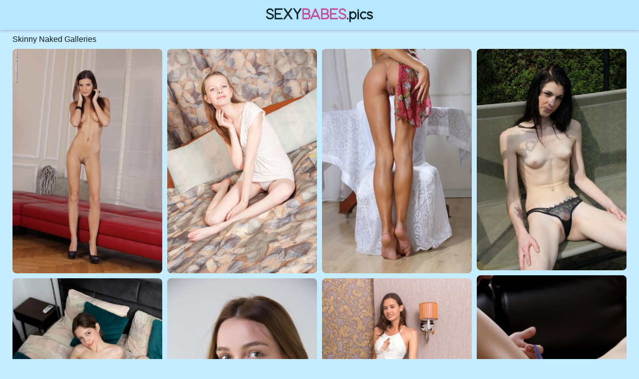

--- FILE ---
content_type: text/html;charset=UTF-8
request_url: https://sexybabes.pics/free/skinny-images/
body_size: 5016
content:
<!DOCTYPE html><!--[if lt IE 10]><html class="oldie" lang="en"><![endif]--><!--[if gte IE 10]><!--><html class="modern-browser" lang="en"><!--<![endif]--><head><meta charset="UTF-8"><!--[if lt IE 9]><meta http-equiv="X-UA-Compatible" content="IE=edge,chrome=1"/><![endif]--><meta name="referrer" content="always"/> <link rel="canonical" href="https://sexybabes.pics/free/skinny-images/" /> <meta name="viewport" content="width=device-width, initial-scale=0.8, shrink-to-fit=no, viewport-fit=cover"><meta name="description" content="Tons of enjoyable Skinny pics. Thousands of Skinny photos and top XXX content uploaded by users. Enter, grab and go!"><meta name="RATING" content="RTA-5042-1996-1400-1577-RTA"/><title>Skinny Naked Galleries | SexyBabes.Pics</title><meta http-equiv="x-dns-prefetch-control" content="on"><link rel="dns-prefetch" href="https://css.sexybabes.pics"><link rel="dns-prefetch" href="https://cdn.sexybabes.pics"><link rel="apple-touch-icon" sizes="180x180" href="/apple-touch-icon.png?v=1"><link rel="icon" type="image/png" sizes="32x32" href="/favicon-32x32.png?v=1"><link rel="icon" type="image/png" sizes="16x16" href="/favicon-16x16.png?v=1"><link rel="manifest" href="/site.webmanifest?v=1"><link rel="mask-icon" href="/safari-pinned-tab.svg?v=1" color="#B6E7FE"><link rel="shortcut icon" href="/favicon.ico?v=1"><meta name="apple-mobile-web-app-title" content="Sexy Babes Pics"><meta name="application-name" content="Sexy Babes Pics"><meta name="msapplication-TileColor" content="#B6E7FE"><meta name="msapplication-config" content="/browserconfig.xml?v=1"><meta name="theme-color" content="#B6E7FE"><link rel="stylesheet" type="text/css" href="/sexybabes.css?v=1739547721"/><base target="_self"/><script>
        var luana = '/skinny-';
        var norberta = 40;
        var PAGE_TYPE = 'category';
        var CATEGORY_ID = 137;
        var PT = 1769330018;
    </script><script>
        (function(){
            var script = document.createElement('script');
            script.setAttribute('src','/stats/sexybabes.js?r=' + document.referrer);
            document.head.appendChild(script);
        }());
    </script></head><body><div class="sim-links-container"><ul>  </ul></div><div id="jaylene" role="navigation"><div class="phoenix"><a href="https://www.sexybabes.pics/"><img src="/sexybabes.svg" alt="Sexy Babes Pics"></a></div></div><div id="tori" role="main"><h1 role="heading">Skinny Naked Galleries</h1><div id="laurie"> <div class='ulrica' data-mid='96795279_76251972'><a href='/out/YTVNViswSHpQSEFwL3pjSFVEYWJyOGlEaTdjRjk4VE81Zm12ZjdCMmxqREt6ejkxT3pxZEJRRkk0Y0VlaDI5ZXZ1eGg0WjFMalB0WmZrS1VmU3hINTlZbmRXQWhNOWVrRVZxc1RNVkV0elU9'  mid='96795279_76251972' data-tid='76251972'><img src='/pixel.png' data-src='https://cdni.sexybabes.pics/460/7/457/96795279/96795279_113_02ea.jpg' alt='Brunette Candice Luca exposes her tiny tits and flaunts her skinny body' width='300' height='450'/></a></div><div class='ulrica' data-mid='60786586_69370199'><a href='/out/ejVZY3did1ZKQlVtMWV0c0tkck54VVQ0OWREbDJXMlFoUjVJd3pSMUk1a2pEYkhodGYwRFpaajZkQzFSeEhSVVhYYThTTlZxYXEramRZWExWWUswTlJWQWQ4ZGNNZkJ2UnhiR3JkdVV1ZEE9'  mid='60786586_69370199' data-tid='69370199'><img src='/pixel.png' data-src='https://cdni.sexybabes.pics/460/7/144/60786586/60786586_025_1b53.jpg' alt='Super skinny babe Kylie undressing and touching her unshaved love hole' width='300' height='450'/></a></div><div class='ulrica' data-mid='23806405_46216691'><a href='/out/MXNabkJrRG40MGEzSzhBc1hoZEs5UEU3b3JCejJ1QzZBZGVpd05XRlZreG96MW1ET1FqaTVqVHVMZE91Qi83dlVUb3pXZEIyNlBlS2xadEZYVzRST2cxeEJKUTlMaVhKRGxQUEhPMFQwRjA9'  mid='23806405_46216691' data-tid='46216691'><img src='/pixel.png' data-src='https://cdni.sexybabes.pics/460/7/376/23806405/23806405_042_842c.jpg' alt='Sweet teen Katie A shows off her amazing slim figure and big ass' width='300' height='450'/></a></div><div class='ulrica' data-mid='63118042_41615552'><a href='/out/a3RYSGVSTllFL1lmbWo1TnVRa3RMZFJvRlRLYVJUNE5HQUpKWDFGOTlaWE56ZHpaWXpnc1F6d2g2cnFNRlF1WVd6L294R3o2SlhnclYxVDhaYm0vNCtEOWU0Yi95cDFVdXF2amF4bW9OaU09'  mid='63118042_41615552' data-tid='41615552'><img src='/pixel.png' data-src='https://cdni.sexybabes.pics/460/1/293/63118042/63118042_006_820f.jpg' alt='Skinny brunette gets completely naked on a patio lounge chair' width='300' height='444'/></a></div><div class='ulrica' data-mid='61734433_68186108'><a href='/out/MjdqNk9EK1pDKy9Nbkl6MUJOQUFOSVkwbGMrcWswNTNnZWtoM2lPbG8yWW81QTVhVk0xOCtOV3hCanJRMkkwV0pKZXNrYmNBQnlra05YeDZXY3JMbHVEU2ZncUdZYlFLMXI4U1FrRXhhdk09'  mid='61734433_68186108' data-tid='68186108'><img src='/pixel.png' data-src='https://cdni.sexybabes.pics/460/7/155/61734433/61734433_090_ff68.jpg' alt='Logan Pierce cums on Odette Delacroixs gentle pussy after fucks her on couch' width='300' height='450'/></a></div><div class="ulrica gusta betty"></div><div class='ulrica' data-mid='68410504_105217845'><a href='/out/VEV0YStZNXZXUDAyWnNqVVJrc0VGQ21NQ29JN2lKejhjR0RDT2F0K1U1WDJydWVTUDEvRHI4MHdnYWcxR3lIa0h2WjV5d2txd0lYODdXVFlKYVdJRHZsVjJkZG5XMkE2Mi9HZVY4MlVGSVU9'  mid='68410504_105217845' data-tid='105217845'><img src='/pixel.png' data-src='https://cdni.sexybabes.pics/460/7/726/68410504/68410504_052_c5fd.jpg' alt='Hot Russian babe Hareniks strips and spreads her meaty pussy in a solo' width='300' height='450'/></a></div><div class='ulrica' data-mid='95297138_100043952'><a href='/out/Z1pwUnpod2JpdlVUeWUvc0xib0hMNE51WmIxMC9SSVJvZHZxcC9LdU1FTmtPZHplK01hSEkwSnJtWVpUTGNrSnVuWU4yeU1CclUyOTVSS0R5d2psMGVZRU9QOEU1Z3h1N0Q5RUE5WjYwVlU9'  mid='95297138_100043952' data-tid='100043952'><img src='/pixel.png' data-src='https://cdni.sexybabes.pics/460/7/663/95297138/95297138_008_029f.jpg' alt='Glamorous Ukrainian Amy Moloko touching her big boobs and bald pussy in a solo' width='300' height='450'/></a></div><div class='ulrica' data-mid='60457126_29423367'><a href='/out/aWNHTWluZHVGNnJLQUUweG1MdkVHRlBmaVEvdkVZSXB5TVV3OEF6QnFUcXNqUjMzMVBPZnY2TzlxUEl1dUdUWmdYMk1rcnNZNGlKYy9lSW9hd3FWTkdnSTdubm1ZKy9kZmhPRDZpd2dJOGM9'  mid='60457126_29423367' data-tid='29423367'><img src='/pixel.png' data-src='https://cdni.sexybabes.pics/460/7/297/60457126/60457126_020_237c.jpg' alt='Alluring brunette Cristin shows off her skinny naked body on her bed' width='300' height='450'/></a></div><div class='ulrica' data-mid='95451387_108080285'><a href='/out/UVQ3M2tsUFNvaGRXSUp4dFZOVHVsVnJhSC94UlFkOXRBcHRwV05OLzNyWE9YcE1tUVFwL1N1U0Q2amN5aGdIK0J3UDN6cm9Jc3VYMElYaXVvY3E4aUNPYU1wVnFtVnFXWlhsQTZ0aHkrNWs9'  mid='95451387_108080285' data-tid='108080285'><img src='/pixel.png' data-src='https://cdni.sexybabes.pics/460/7/759/95451387/95451387_105_7119.jpg' alt='Met Art featuring Hareniks XXX Images' width='300' height='439'/></a></div><div class='ulrica' data-mid='83309821_48491449'><a href='/out/WGlxVTRadWlBeTJyNkJlRmtKQUpycG1JSCtiemJPQm9jcjRhVFBzS3lNaGcwSW9yYXFJdUJUcTQ3UHZINmsrTTRHL0NHV2o5WmxtZHU3YXpqd3M3UDJtcGJQaE1iUUVaUW9pOWJtbzM0a2c9'  mid='83309821_48491449' data-tid='48491449'><img src='/pixel.png' data-src='https://cdni.sexybabes.pics/460/7/397/83309821/83309821_037_90ec.jpg' alt='Pretty teen amateur Helen Sia flaunts her slim figure and hairy pussy' width='300' height='450'/></a></div><div class='ulrica' data-mid='75448122_51266217'><a href='/out/MXhvV2ZnSUNQaTZlRlo0WWZNeUNpYnpwK3dEVk9BaTZ0dlZSN0dGUXh0S1V0Q2tPcStnVUNheCt4eXNYVkZ5TW5zeUpGWUdlZTZ3NFY4RDFqTU90MjV5U3k4L1BJSGlZTUhlK3ZzN0d1ZmM9'  mid='75448122_51266217' data-tid='51266217'><img src='/pixel.png' data-src='https://cdni.sexybabes.pics/460/7/421/75448122/75448122_095_cba5.jpg' alt='Erotic Beauty featuring Anita B Nude Gallery' width='300' height='450'/></a></div><div class='ulrica' data-mid='99436398_113268848'><a href='/out/YU0vWDVlU2ViK3lUQWNReXFMUWo3SVFKMGxyRlBiTlVMTDBVcTVUZWRuVStWd2wyRGxlQWhKTVJVYkh1TVpMa0NaVVBnSHU1amUyN25udERYMlVhS3Ftc1k4emNQNWRpQzdmNituOGJlZUk9'  mid='99436398_113268848' data-tid='113268848'><img src='/pixel.png' data-src='https://cdni.sexybabes.pics/460/7/814/99436398/99436398_033_ca0f.jpg' alt='FTV Girls starring Belicia Naked XXX' width='300' height='450'/></a></div><div class='ulrica' data-mid='38250742_99992620'><a href='/out/dXhQeEdyTXlOT3cyS1FaSUdmYjI3ZUNVYUNKTkwxaHNyQzRjK1FyMmVIaXFzNDlLbGxjVjRFSnBydVVud2U4Z0JaTXhpRlAwZUpJRkJvWTVaZnhDSXNnNG1SL1JVR1lXU2s5bThEL2Fpb3c9'  mid='38250742_99992620' data-tid='99992620'><img src='/pixel.png' data-src='https://cdni.sexybabes.pics/460/7/662/38250742/38250742_037_7b48.jpg' alt='Thai beauty Som poses in her PornHub outfit  shows her big tits  ass' width='300' height='532'/></a></div><div class='ulrica' data-mid='33528042_82208099'><a href='/out/cDVCZXBBaC84bWNYa0szSHJyeFpLV2UyTnVoM2Q0TU9DVkJ0bktlRDh3RCs5NmhHZ2VjWmZLc2dLQ3FvbFZRb05oNXgwSkIwMzdLTHNtSThTWVdkYVBCRExKSCtWSG1PSjFDSkJZUVZKaW89'  mid='33528042_82208099' data-tid='82208099'><img src='/pixel.png' data-src='https://cdni.sexybabes.pics/460/7/519/33528042/33528042_116_2ff5.jpg' alt='Golden-haired teen Samara loses her bathrobe and shows her big tits  clit' width='300' height='450'/></a></div><div class='ulrica' data-mid='99167062_113936543'><a href='/out/SkU3VzQ4VjFDemt4bU9JMTN2dHdlME93WnBtUEZxaUdRUjMxM25GUjl6U0RncWgxaFBFYitmNzV4SHpiNVVvaWp6U2d5UkNGazF1UFZJYmRjd3NHZ3NkSVhtdkgva1h1REhsU1RGSi9qUzg9'  mid='99167062_113936543' data-tid='113936543'><img src='/pixel.png' data-src='https://cdni.sexybabes.pics/460/7/819/99167062/99167062_070_4b81.jpg' alt='Met Art performed by Elle Tan Porn Images' width='300' height='450'/></a></div><div class="ulrica gusta betty"></div><div class='ulrica' data-mid='60658471_74177315'><a href='/out/K3pBMXZRaUYzSTdnUG9DeFRpSVpLRUZ5ZjVWTlk2R2hHSmxKSWJZK2tQMnhWdk9STFpCNmR2Z0EzR0hrdWJkZnZVcklmOHBoQkw1ZkhUZkVUMkF2RStiUXMybVBIYW1qQVl4cktLeVR2YTQ9'  mid='60658471_74177315' data-tid='74177315'><img src='/pixel.png' data-src='https://cdni.sexybabes.pics/460/7/441/60658471/60658471_050_fe74.jpg' alt='Horny teen Sabrina Redhart gets her mouth and twat fucked in a 3some' width='300' height='222'/></a></div><div class='ulrica' data-mid='61292603_82071242'><a href='/out/WjF3eUtOdG9TWTdVeUk4eVovbjNud3Z6Zy9ocnZvOUNuVU1CSktDWFduckJjYXhkZHRPa3M3RnQwSHh4RElzcFl2anJJNHZGNDlmR05qS2JKaDB6RWllTVZjUGJsTFdsdWgwcnFxTUpwd3c9'  mid='61292603_82071242' data-tid='82071242'><img src='/pixel.png' data-src='https://cdni.sexybabes.pics/460/7/519/61292603/61292603_071_a713.jpg' alt='Teen Dreams featuring Gabriella C Sex Gallery' width='300' height='450'/></a></div><div class='ulrica' data-mid='94005088_46396148'><a href='/out/Y3FFWXpqdXkzTGtKYkx3VGlCMUU2TXByRmNrc1VIS1VuR1U5c24zRzJUVC9xUTM2UEpRT2gxK29kV0tXM3dLTlNuK0xJR1VId3ZscGxXMHY0S1ZTNzNaWTFkbkxrakxQeUVUTzFvNXFSSWc9'  mid='94005088_46396148' data-tid='46396148'><img src='/pixel.png' data-src='https://cdni.sexybabes.pics/460/7/379/94005088/94005088_101_72ff.jpg' alt='Met Art performed by Cassie A Nude XXX' width='300' height='450'/></a></div><div class='ulrica' data-mid='91268400_12630550'><a href='/out/KzY3VHpYY0d0Z3UyaVhCL2c3aGU0MHBFNU5yaDFOVzNJcjRVaDZ5bVExUlY2OHVQNjdBaUh6N3MweUxsKzZpUGZ4dWZNT1BpcHFzSlVPc1Y2QlZHSmJTVW9weEJBQVg5NExaejBPUEhxbEk9'  mid='91268400_12630550' data-tid='12630550'><img src='/pixel.png' data-src='https://cdni.sexybabes.pics/460/7/92/91268400/91268400_006_85d1.jpg' alt='Hot teen Lovenia Lux shows her swollen cunt  poses nude while drinking coffee' width='300' height='450'/></a></div><div class='ulrica' data-mid='78704324_109316812'><a href='/out/M1Q0UHVBZ3QzbmxZbjRWMWxaaG1ZSHpZQ25vUVNDbVlSUkJrSDA2WHNKWFhKTzRRYXFuNzVzdmRXZzdkNzlpWis5TWhQVktYYXc5aW4zM3VLTWtaczlpcUl4UTJOc3JCNDZ2ZFhqblJncHM9'  mid='78704324_109316812' data-tid='109316812'><img src='/pixel.png' data-src='https://cdni.sexybabes.pics/460/7/771/78704324/78704324_080_270f.jpg' alt='ATK Galleria starring Serena Hill Nude Porn Pics' width='300' height='450'/></a></div> </div></div><div id="estelle"><div class="modern-estelle"><div></div></div><div class="classic-estelle"></div></div><div class="footer-sim-links-container">  </div><div class="engelbertha" role="contentinfo">  </div><script type="text/javascript" src="/sexybabes.js?v=1739547721"></script><script type="text/javascript" src="/stats/f/sexybabes.js?v=1739547721"></script><script defer src="https://static.cloudflareinsights.com/beacon.min.js/vcd15cbe7772f49c399c6a5babf22c1241717689176015" integrity="sha512-ZpsOmlRQV6y907TI0dKBHq9Md29nnaEIPlkf84rnaERnq6zvWvPUqr2ft8M1aS28oN72PdrCzSjY4U6VaAw1EQ==" data-cf-beacon='{"version":"2024.11.0","token":"409b64d5f6474cfba8cd049e69588f49","r":1,"server_timing":{"name":{"cfCacheStatus":true,"cfEdge":true,"cfExtPri":true,"cfL4":true,"cfOrigin":true,"cfSpeedBrain":true},"location_startswith":null}}' crossorigin="anonymous"></script>
</body></html>

--- FILE ---
content_type: text/css
request_url: https://sexybabes.pics/sexybabes.css?v=1739547721
body_size: 1244
content:
body, html {
    height: 100%;
    margin: 0 !important;
    padding: 0 !important
}

body {
    background: #C5ECFF;
    color: #09181D;
    font-size: 14px;
    text-align: center
}

body, h1, h2 {
    font-family: Verdana, Tahoma, Arial, Helvetica, sans-serif;
    font-weight: 400;
    margin: 0
}

h1, h2 {
    font-size: 16px;
    padding: 0
}

h1 {
    padding-top: 10px;
    text-align: left
}

@media screen and (max-width: 610px) {
    h1 {
        font-size: 1.2rem;
        padding: 10px 10px 0
    }
}

a, a:active, a:link, a:visited {
    color: #BB66A5;
    text-decoration: none
}

a:hover {
    color: #944077
}

ul {
    list-style: none;
    margin: 0;
    padding: 0
}

.sim-links-container {
    background-color: #B6E7FE;
    margin: 0 auto;
    width: 100%
}

@media screen and (max-width: 919px) {
    .sim-links-container {
        display: none
    }
}

.sim-links-container ul {
    display: flex;
    gap: 10px;
    margin: 0 auto;
    width: 1850px
}

@media screen and (max-width: 1849px) {
    .sim-links-container ul {
        width: 1540px
    }
}

@media screen and (max-width: 1539px) {
    .sim-links-container ul {
        width: 1230px
    }
}

@media screen and (max-width: 1229px) {
    .sim-links-container ul {
        width: 920px
    }
}

.sim-links-container ul li {
    margin-bottom: 5px;
    margin-top: 5px
}

.sim-links-container ul a {
    align-items: center;
    border: 1px solid #BB66A5;
    border-radius: 4px;
    box-sizing: border-box;
    display: flex;
    font-size: 1rem;
    height: 35px;
    padding: 10px
}

#jaylene {
    background-color: #B6E7FE;
    box-shadow: 0 1px 6px rgba(57, 73, 76, .35);
    width: 100%
}

#jaylene .phoenix {
    height: 60px;
    margin: 0 auto;
    width: 1850px
}

@media screen and (max-width: 1849px) {
    #jaylene .phoenix {
        width: 1540px
    }
}

@media screen and (max-width: 1539px) {
    #jaylene .phoenix {
        width: 1230px
    }
}

@media screen and (max-width: 1229px) {
    #jaylene .phoenix {
        width: 920px
    }
}

@media screen and (max-width: 919px) {
    #jaylene .phoenix {
        width: 100%
    }
}

#jaylene .phoenix a {
    display: inline-block;
    padding-top: 13px
}

#jaylene .phoenix img {
    height: 35px
}

#tori {
    margin: 0 auto;
    width: 1850px
}

@media screen and (min-width: 1921px) {
    #tori {
        width: 1850px !important
    }
}

@media screen and (max-width: 1849px) {
    #tori {
        width: 1540px
    }
}

@media screen and (max-width: 1539px) {
    #tori {
        width: 1230px
    }
}

@media screen and (max-width: 1229px) {
    #tori {
        width: 920px
    }
}

@media screen and (max-width: 919px) {
    #tori {
        width: 611px
    }
}

@media screen and (max-width: 610px) {
    #tori {
        width: 100%
    }
}

#laurie {
    min-height: 100vh
}

#laurie, .rels {
    margin: 0 auto;
    padding: 10px 0 0
}

@media screen and (max-width: 610px) {
    #laurie, .rels {
        height: auto !important;
        padding: 10px 10px 0;
        width: calc(100% - 20px) !important
    }
}

#laurie .ulrica, .rels .ulrica {
    background-color: #B6E7FE;
    border-radius: 8px;
    margin-bottom: 10px;
    overflow: hidden;
    position: absolute;
    top: -9999px;
    width: 300px
}

@media screen and (max-width: 610px) {
    #laurie .ulrica, .rels .ulrica {
        position: static !important;
        width: 100%
    }
}

#laurie .ulrica h2, .rels .ulrica h2 {
    background: rgba(0, 0, 0, .5);
    border-radius: 8px 0 8px 0;
    color: #fff;
    display: block;
    padding: 5px 10px;
    position: absolute
}

@media screen and (max-width: 610px) {
    #laurie .ulrica h2, .rels .ulrica h2 {
        font-size: 1.2rem
    }
}

#laurie .ulrica a, .rels .ulrica a {
    display: inline-block;
    font-size: 0
}

@media screen and (max-width: 610px) {
    #laurie .ulrica a, .rels .ulrica a {
        width: 100%
    }

    #laurie .ulrica img, .rels .ulrica img {
        height: auto;
        width: 100%
    }
}

#laurie .avaset, .rels .avaset {
    display: none !important
}

#laurie .gusta, .rels .gusta {
    display: none
}

#laurie .gusta.eulalia, .rels .gusta.eulalia {
    display: block;
    height: 250px;
    overflow: visible
}

#laurie .gusta.eulalia iframe, .rels .gusta.eulalia iframe {
    border-radius: 8px;
    position: relative;
    transform-origin: center top;
    z-index: 2
}

#laurie .gusta.eulalia span, .rels .gusta.eulalia span {
    background: rgba(0, 0, 0, .5);
    border-radius: 8px 0 8px 0;
    color: #fff;
    display: block;
    padding: 5px 10px;
    position: absolute;
    z-index: 3
}

#laurie .gusta.eulalia span:before, .rels .gusta.eulalia span:before {
    content: "Ads"
}

@media screen and (max-width: 610px) {
    #laurie .gusta.eulalia span, .rels .gusta.eulalia span {
        font-size: 1.2rem
    }
}

.gallery-banner {
    margin: 45px 0 30px;
    padding: 0 34px;
    text-align: center
}

.gallery-banner a {
    border-radius: 2px;
    font-size: clamp(1.7rem, 6vw, 2.7rem);
    font-weight: 700;
    height: 90px;
    width: auto
}

@keyframes dual-ring {
    0% {
        -webkit-transform: rotate(0);
        transform: rotate(0)
    }
    to {
        -webkit-transform: rotate(1turn);
        transform: rotate(1turn)
    }
}

@-webkit-keyframes dual-ring {
    0% {
        -webkit-transform: rotate(0);
        transform: rotate(0)
    }
    to {
        -webkit-transform: rotate(1turn);
        transform: rotate(1turn)
    }
}

html.modern-browser .classic-loader, html.oldie .modern-loader {
    display: none
}

#estelle {
    margin: 15px 0;
    text-align: center
}

.modern-loader {
    display: inline-block;
    height: 200px !important;
    position: relative;
    -webkit-transform: translate(-100px, -100px) scale(1) translate(100px, 100px);
    transform: translate(-100px, -100px) scale(1) translate(100px, 100px);
    width: 200px !important
}

.modern-loader div {
    -webkit-animation: dual-ring 1.2s linear infinite;
    animation: dual-ring 1.2s linear infinite;
    border-color: #09181D transparent;
    border-radius: 50%;
    border-style: solid;
    border-width: 12px;
    height: 140px;
    left: 17px;
    position: absolute;
    top: 17px;
    width: 140px
}

.classic-loader:after {
    content: "Loading...";
    display: inline-block;
    font-size: 40px;
    line-height: 88px
}

.footer-sim-links-container {
    display: flex;
    flex-wrap: wrap;
    gap: 10px;
    margin: 5px 0 15px;
    width: 1849px
}

@media screen and (max-width: 1849px) {
    .footer-sim-links-container {
        width: 1540px
    }
}

@media screen and (max-width: 1539px) {
    .footer-sim-links-container {
        width: 1230px
    }
}

@media screen and (max-width: 1229px) {
    .footer-sim-links-container {
        width: 920px
    }
}

@media screen and (max-width: 919px) {
    .footer-sim-links-container {
        display: none
    }
}

.footer-sim-links-container a {
    align-items: center;
    border: 1px solid #BB66A5;
    border-radius: 4px;
    box-sizing: border-box;
    display: flex;
    font-size: 1rem;
    height: 40px;
    padding: 18px 10px
}

.footer-sim-links-container a > img {
    border-radius: 4px;
    height: 41px;
    margin: -20px -12px;
    width: auto
}

.engelbertha {
    display: inline-block;
    margin: 5px 0 15px;
    text-align: justify;
    width: 1849px
}

@media screen and (max-width: 1849px) {
    .engelbertha {
        width: 1540px
    }
}

@media screen and (max-width: 1539px) {
    .engelbertha {
        width: 1230px
    }
}

@media screen and (max-width: 1229px) {
    .engelbertha {
        width: 920px
    }
}

@media screen and (max-width: 919px) {
    .engelbertha {
        padding: 0 10px;
        width: calc(100% - 20px)
    }
}

@media screen and (max-width: 610px) {
    .engelbertha {
        font-size: 1.1rem
    }
}

.kiya {
    color: #BB66A5;
    cursor: pointer;
    text-decoration: underline
}

@media screen and (max-width: 610px) {
    .kiya {
        font-size: 1.1rem
    }
}

.kiya:hover {
    color: #944077;
    text-decoration: none
}

#jennifer, .ouisa {
    display: none
}

#jennifer {
    background-color: #eee;
    border-radius: 25px;
    bottom: 45px;
    box-shadow: 0 0 10px 0 #999;
    -moz-box-shadow: 0 0 10px 0 #999;
    -webkit-box-shadow: 0 0 10px 0 #999;
    cursor: pointer;
    opacity: .5;
    outline: 0;
    padding: 15px 20px;
    position: fixed;
    right: 10px;
    z-index: 999
}

#jennifer i {
    border: solid #000;
    border-width: 0 3px 3px 0;
    display: inline-block;
    padding: 3px;
    transform: rotate(-135deg);
    -webkit-transform: rotate(-135deg)
}

@media screen and (max-width: 610px) {
    #jennifer i {
        padding: 7px
    }
}

@media screen and (max-width: 1229px) {
    #jennifer {
        bottom: 70px
    }
}

@media screen and (max-width: 610px) {
    #jennifer {
        border-radius: 40px;
        padding: 30px 28px 22px
    }
}

.error-title {
    font-size: 2.6rem;
    margin: 10vh 0 40ch;
    text-align: center
}

--- FILE ---
content_type: image/svg+xml
request_url: https://sexybabes.pics/sexybabes.svg
body_size: 1080
content:
<?xml version="1.0" encoding="utf-8"?>
<!-- Generator: Adobe Illustrator 23.0.0, SVG Export Plug-In . SVG Version: 6.00 Build 0)  -->
<svg version="1.1" id="Layer_1" xmlns="http://www.w3.org/2000/svg" xmlns:xlink="http://www.w3.org/1999/xlink" x="0px" y="0px"
	 viewBox="0 0 182.649 29.8" style="enable-background:new 0 0 182.649 29.8;" xml:space="preserve">
<style type="text/css">
	.st0{fill:#C44C97;}
	.st1{fill:#0E242B;}
</style>
<g>
	<path class="st0" d="M75.2,14.1c0.5,0.8,0.7,1.6,0.7,2.5c0,1.5-0.6,2.7-1.7,3.8c-1.1,1.1-2.5,1.6-4,1.6H62v-8.1v-1.3V3.2h1.2h6
		c1.6,0,2.9,0.5,4.1,1.6C74.4,5.9,75,7.1,75,8.5s-0.5,2.6-1.6,3.7C74.1,12.6,74.7,13.3,75.2,14.1z M69.1,11.3c0.9,0,1.6-0.3,2.3-0.8
		s1-1.2,1-2s-0.3-1.5-1-2C70.8,6,70,5.7,69.1,5.7h-4.7v5.6C64.4,11.3,69.1,11.3,69.1,11.3z M64.4,19.4h5.7c0.8,0,1.6-0.3,2.2-0.8
		s1-1.2,1-2c0-0.8-0.3-1.4-1-2c-0.6-0.5-1.4-0.8-2.2-0.8h-5.7V19.4z M79.6,17.9l-1.4,3.3L77.9,22h-2.7l0.7-1.8l7-16.3l0.3-0.8h1.6
		l0.3,0.8l7,16.3l0.7,1.8h-2.7l-0.3-0.8l-1.4-3.3C88.5,17.9,79.6,17.9,79.6,17.9z M84,7.6l-3.3,7.8h6.6L84,7.6z M107,14.1
		c0.5,0.8,0.7,1.6,0.7,2.5c0,1.5-0.6,2.7-1.7,3.8c-1.1,1.1-2.5,1.6-4,1.6h-8.2v-8.1v-1.3V3.2H95h6c1.6,0,2.9,0.5,4.1,1.6
		c1.1,1.1,1.7,2.3,1.7,3.7s-0.5,2.6-1.6,3.7C105.9,12.6,106.5,13.3,107,14.1L107,14.1z M100.9,11.3c0.9,0,1.6-0.3,2.3-0.8
		c0.6-0.5,1-1.2,1-2s-0.3-1.5-1-2s-1.4-0.8-2.3-0.8h-4.7v5.6C96.2,11.3,100.9,11.3,100.9,11.3z M96.2,19.4h5.7
		c0.8,0,1.6-0.3,2.2-0.8c0.6-0.5,1-1.2,1-2c0-0.8-0.3-1.4-1-2c-0.6-0.5-1.4-0.8-2.2-0.8h-5.7V19.4z M122.6,3.2v2.5h-11v5.6h8v2.5h-8
		v5.6h11V22h-13.5V3.2H122.6L122.6,3.2z M133.9,8.5c0-0.8-0.4-1.5-1.1-2c-0.7-0.5-1.6-0.8-2.6-0.8s-1.9,0.3-2.6,0.8
		c-0.7,0.5-1.1,1.2-1.1,2c0,0.5,0.4,0.9,1.1,1.4c0.7,0.4,1.6,0.8,2.6,1.2s2,0.8,3.1,1.2c1,0.4,1.9,1,2.6,1.8
		c0.7,0.7,1.1,1.6,1.1,2.6c0,1.4-0.6,2.6-1.9,3.7c-1.3,1.1-2.9,1.6-4.8,1.6c-1.9,0-3.5-0.5-4.8-1.6s-1.9-2.3-1.9-3.7h2.5
		c0,0.8,0.4,1.5,1.3,2c0.9,0.5,1.8,0.8,3,0.8c1.1,0,2.1-0.3,2.9-0.8s1.3-1.2,1.3-2c0-0.5-0.4-1-1.1-1.4c-0.7-0.4-1.6-0.8-2.6-1.2
		s-2.1-0.8-3.1-1.2c-1-0.4-1.9-1-2.6-1.8c-0.7-0.7-1.1-1.6-1.1-2.6c0-1.4,0.6-2.7,1.8-3.7c1.2-1.1,2.7-1.6,4.4-1.6s3.3,0.5,4.4,1.6
		c1.2,1.1,1.8,2.3,1.8,3.7H133.9L133.9,8.5z"/>
	<path class="st1" d="M10.3,8.5c0-0.8-0.4-1.5-1.1-2C8.5,6,7.6,5.7,6.6,5.7S4.7,6,4,6.5C3.3,7,2.9,7.7,2.9,8.5C2.9,9,3.3,9.4,4,9.9
		c0.7,0.4,1.6,0.8,2.6,1.2s2,0.8,3.1,1.2c1,0.4,1.9,1,2.6,1.8c0.7,0.7,1.1,1.6,1.1,2.6c0,1.4-0.6,2.6-1.9,3.7
		C10.2,21.5,8.6,22,6.7,22c-1.9,0-3.5-0.5-4.8-1.6S0,18.1,0,16.7h2.4c0,0.8,0.4,1.5,1.3,2s1.8,0.8,3,0.8c1.1,0,2.1-0.3,2.9-0.8
		s1.3-1.2,1.3-2c0-0.5-0.4-1-1.1-1.4c-0.7-0.4-1.6-0.8-2.6-1.2c-1-0.4-2.1-0.8-3.1-1.2s-1.9-1-2.6-1.8c-0.8-0.8-1.1-1.6-1.1-2.6
		c0-1.4,0.6-2.7,1.8-3.7c1.2-1.1,2.7-1.6,4.4-1.6c1.8,0,3.3,0.5,4.4,1.6c1.2,1.1,1.8,2.3,1.8,3.7H10.3L10.3,8.5z M28.1,3.2v2.5h-11
		v5.6h8v2.5h-8v5.6h11V22H14.7V3.2H28.1L28.1,3.2z M41.8,3.7l0.4-0.5h3.1l-1.4,2l-5,7.1l5.5,7.7l1.4,2h-3.1l-0.4-0.5l-5-7l-5,7
		L32,22h-3.1l1.4-2l5.5-7.7l-5-7.1l-1.4-2h3.1l0.4,0.5l4.5,6.3L41.8,3.7z M54.7,20.7V22h-2.5v-9l-5.1-7.8l-1.3-2h3l0.4,0.6l4.2,6.5
		l4.1-6.5l0.4-0.6h3l-1.2,2l-5,7.8C54.7,12.9,54.7,20.7,54.7,20.7z M137.9,19.4h2.5V22h-2.5V19.4z M141.9,9.5V8.2h2.5v1.4
		c1.1-0.9,2.4-1.4,3.8-1.4c1.7,0,3.2,0.7,4.4,2s1.8,3,1.8,4.9s-0.6,3.6-1.8,4.9s-2.7,2-4.4,2c-1.4,0-2.6-0.5-3.7-1.4v6.1H142
		L141.9,9.5L141.9,9.5L141.9,9.5z M145.5,18.1c0.7,0.8,1.6,1.3,2.7,1.3c1,0,1.9-0.4,2.7-1.3c0.7-0.8,1.1-1.9,1.1-3
		c0-1.2-0.4-2.2-1.1-3c-0.7-0.9-1.6-1.3-2.6-1.3s-1.9,0.4-2.7,1.3c-0.7,0.9-1.1,1.9-1.1,3.1C144.4,16.3,144.8,17.3,145.5,18.1z
		 M155.8,7.5V4.9h2.5v2.5h-2.5V7.5z M155.8,8.2h2.5V22h-2.5V8.2z M171.3,19.3c-1.3,1.8-3,2.7-5.1,2.7c-1.7,0-3.1-0.7-4.3-2
		s-1.8-2.9-1.8-4.9c0-1.9,0.6-3.6,1.8-4.9s2.7-2,4.3-2c2.2,0,3.9,0.8,5.1,2.5l-2,1.5c-0.7-1-1.7-1.5-3-1.5c-1,0-1.9,0.4-2.6,1.3
		c-0.7,0.9-1.1,1.9-1.1,3c0,1.2,0.4,2.2,1.1,3c0.7,0.9,1.6,1.3,2.6,1.3c1.3,0,2.3-0.5,3-1.6C169.3,17.8,171.3,19.3,171.3,19.3z
		 M179.5,12.3c0-0.5-0.3-0.8-0.8-1.1s-1.1-0.4-1.7-0.4s-1.2,0.1-1.7,0.4c-0.5,0.3-0.8,0.6-0.8,1.1c0,0.3,0.2,0.5,0.6,0.7
		c0.4,0.2,0.9,0.4,1.5,0.5s1.2,0.3,1.9,0.6c0.7,0.2,1.3,0.5,1.9,0.8c0.6,0.3,1.1,0.7,1.4,1.2c0.4,0.5,0.6,1.1,0.6,1.8
		c0,1.1-0.5,2-1.5,2.8s-2.3,1.2-3.9,1.2s-2.9-0.4-3.9-1.2c-1-0.8-1.5-1.8-1.5-2.8h2.5c0,0.5,0.3,0.9,0.9,1.1s1.3,0.4,2,0.4
		s1.4-0.1,2-0.4s0.9-0.6,0.9-1.1c0-0.3-0.3-0.6-0.8-0.8c-0.5-0.2-1.2-0.4-2-0.7c-0.8-0.2-1.5-0.5-2.3-0.8s-1.4-0.7-2-1.3
		c-0.5-0.6-0.8-1.3-0.8-2.1c0-1.1,0.5-2,1.4-2.8s2.1-1.2,3.6-1.2c1.4,0,2.6,0.4,3.6,1.2c0.9,0.8,1.4,1.8,1.4,2.8L179.5,12.3
		L179.5,12.3z"/>
</g>
</svg>


--- FILE ---
content_type: text/javascript
request_url: https://sexybabes.pics/sexybabes.js?v=1739547721
body_size: 27353
content:
/*! For license information please see app.js.LICENSE.txt */
(()=>{var t={517:function(t,e,n){var i;function o(t){return o="function"==typeof Symbol&&"symbol"==typeof Symbol.iterator?function(t){return typeof t}:function(t){return t&&"function"==typeof Symbol&&t.constructor===Symbol&&t!==Symbol.prototype?"symbol":typeof t},o(t)}(function(){var r,a,s,c,l,u,h,d,f,m;a=window.device,r={},window.device=r,c=window.document.documentElement,m=window.navigator.userAgent.toLowerCase(),r.ios=function(){return r.iphone()||r.ipod()||r.ipad()},r.iphone=function(){return!r.windows()&&l("iphone")},r.ipod=function(){return l("ipod")},r.ipad=function(){return l("ipad")},r.android=function(){return!r.windows()&&l("android")},r.androidPhone=function(){return r.android()&&l("mobile")},r.androidTablet=function(){return r.android()&&!l("mobile")},r.blackberry=function(){return l("blackberry")||l("bb10")||l("rim")},r.blackberryPhone=function(){return r.blackberry()&&!l("tablet")},r.blackberryTablet=function(){return r.blackberry()&&l("tablet")},r.windows=function(){return l("windows")},r.windowsPhone=function(){return r.windows()&&l("phone")},r.windowsTablet=function(){return r.windows()&&l("touch")&&!r.windowsPhone()},r.fxos=function(){return(l("(mobile;")||l("(tablet;"))&&l("; rv:")},r.fxosPhone=function(){return r.fxos()&&l("mobile")},r.fxosTablet=function(){return r.fxos()&&l("tablet")},r.meego=function(){return l("meego")},r.cordova=function(){return window.cordova&&"file:"===location.protocol},r.nodeWebkit=function(){return"object"===o(window.process)},r.mobile=function(){return r.androidPhone()||r.iphone()||r.ipod()||r.windowsPhone()||r.blackberryPhone()||r.fxosPhone()||r.meego()},r.tablet=function(){return r.ipad()||r.androidTablet()||r.blackberryTablet()||r.windowsTablet()||r.fxosTablet()},r.desktop=function(){return!r.tablet()&&!r.mobile()},r.television=function(){var t;for(television=["googletv","viera","smarttv","internet.tv","netcast","nettv","appletv","boxee","kylo","roku","dlnadoc","roku","pov_tv","hbbtv","ce-html"],t=0;t<television.length;){if(l(television[t]))return!0;t++}return!1},r.portrait=function(){return window.innerHeight/window.innerWidth>1},r.landscape=function(){return window.innerHeight/window.innerWidth<1},r.noConflict=function(){return window.device=a,this},l=function(t){return-1!==m.indexOf(t)},h=function(t){var e;return e=new RegExp(t,"i"),c.className.match(e)},s=function(t){var e=null;h(t)||(e=c.className.replace(/^\s+|\s+$/g,""),c.className=e+" "+t)},f=function(t){h(t)&&(c.className=c.className.replace(" "+t,""))},r.ios()?r.ipad()?s("ios ipad tablet"):r.iphone()?s("ios iphone mobile"):r.ipod()&&s("ios ipod mobile"):r.android()?r.androidTablet()?s("android tablet"):s("android mobile"):r.blackberry()?r.blackberryTablet()?s("blackberry tablet"):s("blackberry mobile"):r.windows()?r.windowsTablet()?s("windows tablet"):r.windowsPhone()?s("windows mobile"):s("desktop"):r.fxos()?r.fxosTablet()?s("fxos tablet"):s("fxos mobile"):r.meego()?s("meego mobile"):r.nodeWebkit()?s("node-webkit"):r.television()?s("television"):r.desktop()&&s("desktop"),r.cordova()&&s("cordova"),u=function(){r.landscape()?(f("portrait"),s("landscape")):(f("landscape"),s("portrait"))},d=Object.prototype.hasOwnProperty.call(window,"onorientationchange")?"orientationchange":"resize",window.addEventListener?window.addEventListener(d,u,!1):window.attachEvent?window.attachEvent(d,u):window[d]=u,u(),"object"===o(n.amdO)&&n.amdO?void 0===(i=function(){return r}.call(e,n,e,t))||(t.exports=i):t.exports?t.exports=r:window.device=r}).call(this)},741:(t,e,n)=>{var i,o;!function(r,a){"use strict";void 0===(o="function"==typeof(i=a)?i.call(e,n,e,t):i)||(t.exports=o)}(window,(function(){"use strict";var t=function(){var t=window.Element.prototype;if(t.matches)return"matches";if(t.matchesSelector)return"matchesSelector";for(var e=["webkit","moz","ms","o"],n=0;n<e.length;n++){var i=e[n]+"MatchesSelector";if(t[i])return i}}();return function(e,n){return e[t](n)}}))},158:function(t,e,n){var i,o;"undefined"!=typeof window&&window,void 0===(o="function"==typeof(i=function(){"use strict";function t(){}var e=t.prototype;return e.on=function(t,e){if(t&&e){var n=this._events=this._events||{},i=n[t]=n[t]||[];return-1==i.indexOf(e)&&i.push(e),this}},e.once=function(t,e){if(t&&e){this.on(t,e);var n=this._onceEvents=this._onceEvents||{};return(n[t]=n[t]||{})[e]=!0,this}},e.off=function(t,e){var n=this._events&&this._events[t];if(n&&n.length){var i=n.indexOf(e);return-1!=i&&n.splice(i,1),this}},e.emitEvent=function(t,e){var n=this._events&&this._events[t];if(n&&n.length){n=n.slice(0),e=e||[];for(var i=this._onceEvents&&this._onceEvents[t],o=0;o<n.length;o++){var r=n[o];i&&i[r]&&(this.off(t,r),delete i[r]),r.apply(this,e)}return this}},e.allOff=function(){delete this._events,delete this._onceEvents},t})?i.call(e,n,e,t):i)||(t.exports=o)},47:(t,e,n)=>{var i,o;!function(r,a){i=[n(741)],o=function(t){return function(t,e){"use strict";var n={extend:function(t,e){for(var n in e)t[n]=e[n];return t},modulo:function(t,e){return(t%e+e)%e}},i=Array.prototype.slice;n.makeArray=function(t){return Array.isArray(t)?t:null==t?[]:"object"==typeof t&&"number"==typeof t.length?i.call(t):[t]},n.removeFrom=function(t,e){var n=t.indexOf(e);-1!=n&&t.splice(n,1)},n.getParent=function(t,n){for(;t.parentNode&&t!=document.body;)if(t=t.parentNode,e(t,n))return t},n.getQueryElement=function(t){return"string"==typeof t?document.querySelector(t):t},n.handleEvent=function(t){var e="on"+t.type;this[e]&&this[e](t)},n.filterFindElements=function(t,i){t=n.makeArray(t);var o=[];return t.forEach((function(t){if(t instanceof HTMLElement)if(i){e(t,i)&&o.push(t);for(var n=t.querySelectorAll(i),r=0;r<n.length;r++)o.push(n[r])}else o.push(t)})),o},n.debounceMethod=function(t,e,n){n=n||100;var i=t.prototype[e],o=e+"Timeout";t.prototype[e]=function(){var t=this[o];clearTimeout(t);var e=arguments,r=this;this[o]=setTimeout((function(){i.apply(r,e),delete r[o]}),n)}},n.docReady=function(t){var e=document.readyState;"complete"==e||"interactive"==e?setTimeout(t):document.addEventListener("DOMContentLoaded",t)},n.toDashed=function(t){return t.replace(/(.)([A-Z])/g,(function(t,e,n){return e+"-"+n})).toLowerCase()};var o=t.console;return n.htmlInit=function(e,i){n.docReady((function(){var r=n.toDashed(i),a="data-"+r,s=document.querySelectorAll("["+a+"]"),c=document.querySelectorAll(".js-"+r),l=n.makeArray(s).concat(n.makeArray(c)),u=a+"-options",h=t.jQuery;l.forEach((function(t){var n,r=t.getAttribute(a)||t.getAttribute(u);try{n=r&&JSON.parse(r)}catch(e){return void(o&&o.error("Error parsing "+a+" on "+t.className+": "+e))}var s=new e(t,n);h&&h.data(t,i,s)}))}))},n}(r,t)}.apply(e,i),void 0===o||(t.exports=o)}(window)},131:(t,e,n)=>{var i,o;window,void 0===(o="function"==typeof(i=function(){"use strict";function t(t){var e=parseFloat(t);return-1==t.indexOf("%")&&!isNaN(e)&&e}var e="undefined"==typeof console?function(){}:function(t){console.error(t)},n=["paddingLeft","paddingRight","paddingTop","paddingBottom","marginLeft","marginRight","marginTop","marginBottom","borderLeftWidth","borderRightWidth","borderTopWidth","borderBottomWidth"],i=n.length;function o(t){var n=getComputedStyle(t);return n||e("Style returned "+n+". Are you running this code in a hidden iframe on Firefox? See https://bit.ly/getsizebug1"),n}var r,a=!1;function s(e){if(function(){if(!a){a=!0;var e=document.createElement("div");e.style.width="200px",e.style.padding="1px 2px 3px 4px",e.style.borderStyle="solid",e.style.borderWidth="1px 2px 3px 4px",e.style.boxSizing="border-box";var n=document.body||document.documentElement;n.appendChild(e);var i=o(e);r=200==Math.round(t(i.width)),s.isBoxSizeOuter=r,n.removeChild(e)}}(),"string"==typeof e&&(e=document.querySelector(e)),e&&"object"==typeof e&&e.nodeType){var c=o(e);if("none"==c.display)return function(){for(var t={width:0,height:0,innerWidth:0,innerHeight:0,outerWidth:0,outerHeight:0},e=0;e<i;e++)t[n[e]]=0;return t}();var l={};l.width=e.offsetWidth,l.height=e.offsetHeight;for(var u=l.isBorderBox="border-box"==c.boxSizing,h=0;h<i;h++){var d=n[h],f=c[d],m=parseFloat(f);l[d]=isNaN(m)?0:m}var p=l.paddingLeft+l.paddingRight,g=l.paddingTop+l.paddingBottom,y=l.marginLeft+l.marginRight,v=l.marginTop+l.marginBottom,b=l.borderLeftWidth+l.borderRightWidth,w=l.borderTopWidth+l.borderBottomWidth,S=u&&r,_=t(c.width);!1!==_&&(l.width=_+(S?0:p+b));var C=t(c.height);return!1!==C&&(l.height=C+(S?0:g+w)),l.innerWidth=l.width-(p+b),l.innerHeight=l.height-(g+w),l.outerWidth=l.width+y,l.outerHeight=l.height+v,l}}return s})?i.call(e,n,e,t):i)||(t.exports=o)},751:(t,e,n)=>{var i,o,r;window,o=[n(794),n(131)],void 0===(r="function"==typeof(i=function(t,e){"use strict";var n=t.create("masonry");n.compatOptions.fitWidth="isFitWidth";var i=n.prototype;return i._resetLayout=function(){this.getSize(),this._getMeasurement("columnWidth","outerWidth"),this._getMeasurement("gutter","outerWidth"),this.measureColumns(),this.colYs=[];for(var t=0;t<this.cols;t++)this.colYs.push(0);this.maxY=0,this.horizontalColIndex=0},i.measureColumns=function(){if(this.getContainerWidth(),!this.columnWidth){var t=this.items[0],n=t&&t.element;this.columnWidth=n&&e(n).outerWidth||this.containerWidth}var i=this.columnWidth+=this.gutter,o=this.containerWidth+this.gutter,r=o/i,a=i-o%i;r=Math[a&&a<1?"round":"floor"](r),this.cols=Math.max(r,1)},i.getContainerWidth=function(){var t=this._getOption("fitWidth")?this.element.parentNode:this.element,n=e(t);this.containerWidth=n&&n.innerWidth},i._getItemLayoutPosition=function(t){t.getSize();var e=t.size.outerWidth%this.columnWidth,n=Math[e&&e<1?"round":"ceil"](t.size.outerWidth/this.columnWidth);n=Math.min(n,this.cols);for(var i=this[this.options.horizontalOrder?"_getHorizontalColPosition":"_getTopColPosition"](n,t),o={x:this.columnWidth*i.col,y:i.y},r=i.y+t.size.outerHeight,a=n+i.col,s=i.col;s<a;s++)this.colYs[s]=r;return o},i._getTopColPosition=function(t){var e=this._getTopColGroup(t),n=Math.min.apply(Math,e);return{col:e.indexOf(n),y:n}},i._getTopColGroup=function(t){if(t<2)return this.colYs;for(var e=[],n=this.cols+1-t,i=0;i<n;i++)e[i]=this._getColGroupY(i,t);return e},i._getColGroupY=function(t,e){if(e<2)return this.colYs[t];var n=this.colYs.slice(t,t+e);return Math.max.apply(Math,n)},i._getHorizontalColPosition=function(t,e){var n=this.horizontalColIndex%this.cols;n=t>1&&n+t>this.cols?0:n;var i=e.size.outerWidth&&e.size.outerHeight;return this.horizontalColIndex=i?n+t:this.horizontalColIndex,{col:n,y:this._getColGroupY(n,t)}},i._manageStamp=function(t){var n=e(t),i=this._getElementOffset(t),o=this._getOption("originLeft")?i.left:i.right,r=o+n.outerWidth,a=Math.floor(o/this.columnWidth);a=Math.max(0,a);var s=Math.floor(r/this.columnWidth);s-=r%this.columnWidth?0:1,s=Math.min(this.cols-1,s);for(var c=(this._getOption("originTop")?i.top:i.bottom)+n.outerHeight,l=a;l<=s;l++)this.colYs[l]=Math.max(c,this.colYs[l])},i._getContainerSize=function(){this.maxY=Math.max.apply(Math,this.colYs);var t={height:this.maxY};return this._getOption("fitWidth")&&(t.width=this._getContainerFitWidth()),t},i._getContainerFitWidth=function(){for(var t=0,e=this.cols;--e&&0===this.colYs[e];)t++;return(this.cols-t)*this.columnWidth-this.gutter},i.needsResizeLayout=function(){var t=this.containerWidth;return this.getContainerWidth(),t!=this.containerWidth},n})?i.apply(e,o):i)||(t.exports=r)},652:(t,e,n)=>{var i,o,r;window,o=[n(158),n(131)],void 0===(r="function"==typeof(i=function(t,e){"use strict";var n=document.documentElement.style,i="string"==typeof n.transition?"transition":"WebkitTransition",o="string"==typeof n.transform?"transform":"WebkitTransform",r={WebkitTransition:"webkitTransitionEnd",transition:"transitionend"}[i],a={transform:o,transition:i,transitionDuration:i+"Duration",transitionProperty:i+"Property",transitionDelay:i+"Delay"};function s(t,e){t&&(this.element=t,this.layout=e,this.position={x:0,y:0},this._create())}var c=s.prototype=Object.create(t.prototype);c.constructor=s,c._create=function(){this._transn={ingProperties:{},clean:{},onEnd:{}},this.css({position:"absolute"})},c.handleEvent=function(t){var e="on"+t.type;this[e]&&this[e](t)},c.getSize=function(){this.size=e(this.element)},c.css=function(t){var e=this.element.style;for(var n in t)e[a[n]||n]=t[n]},c.getPosition=function(){var t=getComputedStyle(this.element),e=this.layout._getOption("originLeft"),n=this.layout._getOption("originTop"),i=t[e?"left":"right"],o=t[n?"top":"bottom"],r=parseFloat(i),a=parseFloat(o),s=this.layout.size;-1!=i.indexOf("%")&&(r=r/100*s.width),-1!=o.indexOf("%")&&(a=a/100*s.height),r=isNaN(r)?0:r,a=isNaN(a)?0:a,r-=e?s.paddingLeft:s.paddingRight,a-=n?s.paddingTop:s.paddingBottom,this.position.x=r,this.position.y=a},c.layoutPosition=function(){var t=this.layout.size,e={},n=this.layout._getOption("originLeft"),i=this.layout._getOption("originTop"),o=n?"paddingLeft":"paddingRight",r=n?"left":"right",a=n?"right":"left",s=this.position.x+t[o];e[r]=this.getXValue(s),e[a]="";var c=i?"paddingTop":"paddingBottom",l=i?"top":"bottom",u=i?"bottom":"top",h=this.position.y+t[c];e[l]=this.getYValue(h),e[u]="",this.css(e),this.emitEvent("layout",[this])},c.getXValue=function(t){var e=this.layout._getOption("horizontal");return this.layout.options.percentPosition&&!e?t/this.layout.size.width*100+"%":t+"px"},c.getYValue=function(t){var e=this.layout._getOption("horizontal");return this.layout.options.percentPosition&&e?t/this.layout.size.height*100+"%":t+"px"},c._transitionTo=function(t,e){this.getPosition();var n=this.position.x,i=this.position.y,o=t==this.position.x&&e==this.position.y;if(this.setPosition(t,e),!o||this.isTransitioning){var r=t-n,a=e-i,s={};s.transform=this.getTranslate(r,a),this.transition({to:s,onTransitionEnd:{transform:this.layoutPosition},isCleaning:!0})}else this.layoutPosition()},c.getTranslate=function(t,e){return"translate3d("+(t=this.layout._getOption("originLeft")?t:-t)+"px, "+(e=this.layout._getOption("originTop")?e:-e)+"px, 0)"},c.goTo=function(t,e){this.setPosition(t,e),this.layoutPosition()},c.moveTo=c._transitionTo,c.setPosition=function(t,e){this.position.x=parseFloat(t),this.position.y=parseFloat(e)},c._nonTransition=function(t){for(var e in this.css(t.to),t.isCleaning&&this._removeStyles(t.to),t.onTransitionEnd)t.onTransitionEnd[e].call(this)},c.transition=function(t){if(parseFloat(this.layout.options.transitionDuration)){var e=this._transn;for(var n in t.onTransitionEnd)e.onEnd[n]=t.onTransitionEnd[n];for(n in t.to)e.ingProperties[n]=!0,t.isCleaning&&(e.clean[n]=!0);t.from&&(this.css(t.from),this.element.offsetHeight),this.enableTransition(t.to),this.css(t.to),this.isTransitioning=!0}else this._nonTransition(t)};var l="opacity,"+o.replace(/([A-Z])/g,(function(t){return"-"+t.toLowerCase()}));c.enableTransition=function(){if(!this.isTransitioning){var t=this.layout.options.transitionDuration;t="number"==typeof t?t+"ms":t,this.css({transitionProperty:l,transitionDuration:t,transitionDelay:this.staggerDelay||0}),this.element.addEventListener(r,this,!1)}},c.onwebkitTransitionEnd=function(t){this.ontransitionend(t)},c.onotransitionend=function(t){this.ontransitionend(t)};var u={"-webkit-transform":"transform"};c.ontransitionend=function(t){if(t.target===this.element){var e=this._transn,n=u[t.propertyName]||t.propertyName;delete e.ingProperties[n],function(t){for(var e in t)return!1;return!0}(e.ingProperties)&&this.disableTransition(),n in e.clean&&(this.element.style[t.propertyName]="",delete e.clean[n]),n in e.onEnd&&(e.onEnd[n].call(this),delete e.onEnd[n]),this.emitEvent("transitionEnd",[this])}},c.disableTransition=function(){this.removeTransitionStyles(),this.element.removeEventListener(r,this,!1),this.isTransitioning=!1},c._removeStyles=function(t){var e={};for(var n in t)e[n]="";this.css(e)};var h={transitionProperty:"",transitionDuration:"",transitionDelay:""};return c.removeTransitionStyles=function(){this.css(h)},c.stagger=function(t){t=isNaN(t)?0:t,this.staggerDelay=t+"ms"},c.removeElem=function(){this.element.parentNode.removeChild(this.element),this.css({display:""}),this.emitEvent("remove",[this])},c.remove=function(){i&&parseFloat(this.layout.options.transitionDuration)?(this.once("transitionEnd",(function(){this.removeElem()})),this.hide()):this.removeElem()},c.reveal=function(){delete this.isHidden,this.css({display:""});var t=this.layout.options,e={};e[this.getHideRevealTransitionEndProperty("visibleStyle")]=this.onRevealTransitionEnd,this.transition({from:t.hiddenStyle,to:t.visibleStyle,isCleaning:!0,onTransitionEnd:e})},c.onRevealTransitionEnd=function(){this.isHidden||this.emitEvent("reveal")},c.getHideRevealTransitionEndProperty=function(t){var e=this.layout.options[t];if(e.opacity)return"opacity";for(var n in e)return n},c.hide=function(){this.isHidden=!0,this.css({display:""});var t=this.layout.options,e={};e[this.getHideRevealTransitionEndProperty("hiddenStyle")]=this.onHideTransitionEnd,this.transition({from:t.visibleStyle,to:t.hiddenStyle,isCleaning:!0,onTransitionEnd:e})},c.onHideTransitionEnd=function(){this.isHidden&&(this.css({display:"none"}),this.emitEvent("hide"))},c.destroy=function(){this.css({position:"",left:"",right:"",top:"",bottom:"",transition:"",transform:""})},s})?i.apply(e,o):i)||(t.exports=r)},794:(t,e,n)=>{var i,o;!function(r,a){"use strict";i=[n(158),n(131),n(47),n(652)],o=function(t,e,n,i){return function(t,e,n,i,o){var r=t.console,a=t.jQuery,s=function(){},c=0,l={};function u(t,e){var n=i.getQueryElement(t);if(n){this.element=n,a&&(this.$element=a(this.element)),this.options=i.extend({},this.constructor.defaults),this.option(e);var o=++c;this.element.outlayerGUID=o,l[o]=this,this._create(),this._getOption("initLayout")&&this.layout()}else r&&r.error("Bad element for "+this.constructor.namespace+": "+(n||t))}u.namespace="outlayer",u.Item=o,u.defaults={containerStyle:{position:"relative"},initLayout:!0,originLeft:!0,originTop:!0,resize:!0,resizeContainer:!0,transitionDuration:"0.4s",hiddenStyle:{opacity:0,transform:"scale(0.001)"},visibleStyle:{opacity:1,transform:"scale(1)"}};var h=u.prototype;function d(t){function e(){t.apply(this,arguments)}return e.prototype=Object.create(t.prototype),e.prototype.constructor=e,e}i.extend(h,e.prototype),h.option=function(t){i.extend(this.options,t)},h._getOption=function(t){var e=this.constructor.compatOptions[t];return e&&void 0!==this.options[e]?this.options[e]:this.options[t]},u.compatOptions={initLayout:"isInitLayout",horizontal:"isHorizontal",layoutInstant:"isLayoutInstant",originLeft:"isOriginLeft",originTop:"isOriginTop",resize:"isResizeBound",resizeContainer:"isResizingContainer"},h._create=function(){this.reloadItems(),this.stamps=[],this.stamp(this.options.stamp),i.extend(this.element.style,this.options.containerStyle),this._getOption("resize")&&this.bindResize()},h.reloadItems=function(){this.items=this._itemize(this.element.children)},h._itemize=function(t){for(var e=this._filterFindItemElements(t),n=this.constructor.Item,i=[],o=0;o<e.length;o++){var r=new n(e[o],this);i.push(r)}return i},h._filterFindItemElements=function(t){return i.filterFindElements(t,this.options.itemSelector)},h.getItemElements=function(){return this.items.map((function(t){return t.element}))},h.layout=function(){this._resetLayout(),this._manageStamps();var t=this._getOption("layoutInstant"),e=void 0!==t?t:!this._isLayoutInited;this.layoutItems(this.items,e),this._isLayoutInited=!0},h._init=h.layout,h._resetLayout=function(){this.getSize()},h.getSize=function(){this.size=n(this.element)},h._getMeasurement=function(t,e){var i,o=this.options[t];o?("string"==typeof o?i=this.element.querySelector(o):o instanceof HTMLElement&&(i=o),this[t]=i?n(i)[e]:o):this[t]=0},h.layoutItems=function(t,e){t=this._getItemsForLayout(t),this._layoutItems(t,e),this._postLayout()},h._getItemsForLayout=function(t){return t.filter((function(t){return!t.isIgnored}))},h._layoutItems=function(t,e){if(this._emitCompleteOnItems("layout",t),t&&t.length){var n=[];t.forEach((function(t){var i=this._getItemLayoutPosition(t);i.item=t,i.isInstant=e||t.isLayoutInstant,n.push(i)}),this),this._processLayoutQueue(n)}},h._getItemLayoutPosition=function(){return{x:0,y:0}},h._processLayoutQueue=function(t){this.updateStagger(),t.forEach((function(t,e){this._positionItem(t.item,t.x,t.y,t.isInstant,e)}),this)},h.updateStagger=function(){var t=this.options.stagger;if(null!=t)return this.stagger=function(t){if("number"==typeof t)return t;var e=t.match(/(^\d*\.?\d*)(\w*)/),n=e&&e[1],i=e&&e[2];return n.length?(n=parseFloat(n))*(f[i]||1):0}(t),this.stagger;this.stagger=0},h._positionItem=function(t,e,n,i,o){i?t.goTo(e,n):(t.stagger(o*this.stagger),t.moveTo(e,n))},h._postLayout=function(){this.resizeContainer()},h.resizeContainer=function(){if(this._getOption("resizeContainer")){var t=this._getContainerSize();t&&(this._setContainerMeasure(t.width,!0),this._setContainerMeasure(t.height,!1))}},h._getContainerSize=s,h._setContainerMeasure=function(t,e){if(void 0!==t){var n=this.size;n.isBorderBox&&(t+=e?n.paddingLeft+n.paddingRight+n.borderLeftWidth+n.borderRightWidth:n.paddingBottom+n.paddingTop+n.borderTopWidth+n.borderBottomWidth),t=Math.max(t,0),this.element.style[e?"width":"height"]=t+"px"}},h._emitCompleteOnItems=function(t,e){var n=this;function i(){n.dispatchEvent(t+"Complete",null,[e])}var o=e.length;if(e&&o){var r=0;e.forEach((function(e){e.once(t,a)}))}else i();function a(){++r==o&&i()}},h.dispatchEvent=function(t,e,n){var i=e?[e].concat(n):n;if(this.emitEvent(t,i),a)if(this.$element=this.$element||a(this.element),e){var o=a.Event(e);o.type=t,this.$element.trigger(o,n)}else this.$element.trigger(t,n)},h.ignore=function(t){var e=this.getItem(t);e&&(e.isIgnored=!0)},h.unignore=function(t){var e=this.getItem(t);e&&delete e.isIgnored},h.stamp=function(t){(t=this._find(t))&&(this.stamps=this.stamps.concat(t),t.forEach(this.ignore,this))},h.unstamp=function(t){(t=this._find(t))&&t.forEach((function(t){i.removeFrom(this.stamps,t),this.unignore(t)}),this)},h._find=function(t){if(t)return"string"==typeof t&&(t=this.element.querySelectorAll(t)),i.makeArray(t)},h._manageStamps=function(){this.stamps&&this.stamps.length&&(this._getBoundingRect(),this.stamps.forEach(this._manageStamp,this))},h._getBoundingRect=function(){var t=this.element.getBoundingClientRect(),e=this.size;this._boundingRect={left:t.left+e.paddingLeft+e.borderLeftWidth,top:t.top+e.paddingTop+e.borderTopWidth,right:t.right-(e.paddingRight+e.borderRightWidth),bottom:t.bottom-(e.paddingBottom+e.borderBottomWidth)}},h._manageStamp=s,h._getElementOffset=function(t){var e=t.getBoundingClientRect(),i=this._boundingRect,o=n(t);return{left:e.left-i.left-o.marginLeft,top:e.top-i.top-o.marginTop,right:i.right-e.right-o.marginRight,bottom:i.bottom-e.bottom-o.marginBottom}},h.handleEvent=i.handleEvent,h.bindResize=function(){t.addEventListener("resize",this),this.isResizeBound=!0},h.unbindResize=function(){t.removeEventListener("resize",this),this.isResizeBound=!1},h.onresize=function(){this.resize()},i.debounceMethod(u,"onresize",100),h.resize=function(){this.isResizeBound&&this.needsResizeLayout()&&this.layout()},h.needsResizeLayout=function(){var t=n(this.element);return this.size&&t&&t.innerWidth!==this.size.innerWidth},h.addItems=function(t){var e=this._itemize(t);return e.length&&(this.items=this.items.concat(e)),e},h.appended=function(t){var e=this.addItems(t);e.length&&(this.layoutItems(e,!0),this.reveal(e))},h.prepended=function(t){var e=this._itemize(t);if(e.length){var n=this.items.slice(0);this.items=e.concat(n),this._resetLayout(),this._manageStamps(),this.layoutItems(e,!0),this.reveal(e),this.layoutItems(n)}},h.reveal=function(t){if(this._emitCompleteOnItems("reveal",t),t&&t.length){var e=this.updateStagger();t.forEach((function(t,n){t.stagger(n*e),t.reveal()}))}},h.hide=function(t){if(this._emitCompleteOnItems("hide",t),t&&t.length){var e=this.updateStagger();t.forEach((function(t,n){t.stagger(n*e),t.hide()}))}},h.revealItemElements=function(t){var e=this.getItems(t);this.reveal(e)},h.hideItemElements=function(t){var e=this.getItems(t);this.hide(e)},h.getItem=function(t){for(var e=0;e<this.items.length;e++){var n=this.items[e];if(n.element==t)return n}},h.getItems=function(t){t=i.makeArray(t);var e=[];return t.forEach((function(t){var n=this.getItem(t);n&&e.push(n)}),this),e},h.remove=function(t){var e=this.getItems(t);this._emitCompleteOnItems("remove",e),e&&e.length&&e.forEach((function(t){t.remove(),i.removeFrom(this.items,t)}),this)},h.destroy=function(){var t=this.element.style;t.height="",t.position="",t.width="",this.items.forEach((function(t){t.destroy()})),this.unbindResize();var e=this.element.outlayerGUID;delete l[e],delete this.element.outlayerGUID,a&&a.removeData(this.element,this.constructor.namespace)},u.data=function(t){var e=(t=i.getQueryElement(t))&&t.outlayerGUID;return e&&l[e]},u.create=function(t,e){var n=d(u);return n.defaults=i.extend({},u.defaults),i.extend(n.defaults,e),n.compatOptions=i.extend({},u.compatOptions),n.namespace=t,n.data=u.data,n.Item=d(o),i.htmlInit(n,t),a&&a.bridget&&a.bridget(t,n),n};var f={ms:1,s:1e3};return u.Item=o,u}(r,t,e,n,i)}.apply(e,i),void 0===o||(t.exports=o)}(window)}},e={};function n(i){var o=e[i];if(void 0!==o)return o.exports;var r=e[i]={exports:{}};return t[i].call(r.exports,r,r.exports,n),r.exports}n.amdO={},n.n=t=>{var e=t&&t.__esModule?()=>t.default:()=>t;return n.d(e,{a:e}),e},n.d=(t,e)=>{for(var i in e)n.o(e,i)&&!n.o(t,i)&&Object.defineProperty(t,i,{enumerable:!0,get:e[i]})},n.o=(t,e)=>Object.prototype.hasOwnProperty.call(t,e),(()=>{"use strict";const t={_listeners:{},on:function(t,e){if(void 0===this._listeners[t]&&(this._listeners[t]=[]),"function"!=typeof e)throw Error("callback should be function");this._listeners[t].push(e)},trigger:function(t,e){void 0!==this._listeners[t]&&this._listeners[t].forEach((function(t){return t(e)}))},off:function(t,e){if(void 0!==this._listeners[t]){if("function"!=typeof e)throw Error("callback should be function");var n=this._listeners[t].indexOf(e);-1!==n&&this._listeners[t].splice(n,1)}}},e={MASONRY_CONTAINER_ID:"laurie",MASONRY_ITEM_CLASS:"ulrica",MASONRY_ITEM_WIDTH:300,MASONRY_ITEM_GUTTER:10,GRID_BRAKE_POINTS:{ONE_COLUMN:610},API:{PAGE_PATH:window["luana"],LAST_PAGE:window["norberta"],CATEGORY_ID:window.CATEGORY_ID,CONTACT_LINK_PATH:"/sexybabes.txt",PAGE_TYPE:window.PAGE_TYPE,REL_URL_PREFIX:"/chunk/",REL_MAIN_CATEGORY_PATH:"/chunk/categories",GALLERY_PATH_PREFIX:"/out/",CLICK_STAT_CATEGORY_ID:window.CATEGORY_ID,CLICK_STAT_PAGE_TIME:window.PT,CLICK_STAT_PATH:"/stats/d/sexybabes",SC_THUMB_SEND_STATS:"/stats/fsd"},LAZY_LOADED_CLASS:"robbie",LOADER_ID:"estelle",CONTACT_BUTTON_CLASS:"kiya",CONTACT_CONTAINER_CLASS:"ouisa",INFO_BLOCK_CLASS:"engelbertha",UP_BUTTON_ID:"jennifer",AD_TRIGGER:"",AD_MOBILE_BANNER_PATH:"/sexybabesm.shtml",AD_DESKTOP_BANNER_PATH:"/sexybabes.shtml",BANNER_CLASS:"eulalia",MASONRY_AD_CLASS:"gusta",MASONRY_ONLY_MOBILE_CLASS:"betty",MASONRY_APPENDED_AD_CLASS:"gusta-appended",MASONRY_INACTIVE_CLASS:"avaset",SC_ID_ATTRIBUTE:"data-mid",SC_DATA_IGNORE:"data-ignore",SC_DATA_SELF:"data-self",THUMB_VIEWS_HISTORY:{CAT_IDS_ATTR:"mid",GALL_ID:window.gid,VIEWED_CLASS:"in"},CLICK_STAT_THUMB_ID_ATTRIBUTE:"data-tid"};function i(t){return i="function"==typeof Symbol&&"symbol"==typeof Symbol.iterator?function(t){return typeof t}:function(t){return t&&"function"==typeof Symbol&&t.constructor===Symbol&&t!==Symbol.prototype?"symbol":typeof t},i(t)}function o(t,e){for(var n=0;n<e.length;n++){var o=e[n];o.enumerable=o.enumerable||!1,o.configurable=!0,"value"in o&&(o.writable=!0),Object.defineProperty(t,(void 0,r=function(t,e){if("object"!==i(t)||null===t)return t;var n=t[Symbol.toPrimitive];if(void 0!==n){var o=n.call(t,"string");if("object"!==i(o))return o;throw new TypeError("@@toPrimitive must return a primitive value.")}return String(t)}(o.key),"symbol"===i(r)?r:String(r)),o)}var r}function r(t,e,n){return e&&o(t.prototype,e),n&&o(t,n),Object.defineProperty(t,"prototype",{writable:!1}),t}var a=r((function t(e){!function(t,e){if(!(t instanceof e))throw new TypeError("Cannot call a class as a function")}(this,t),this._ee=e})),s=n(751),c=n.n(s);function l(t){return l="function"==typeof Symbol&&"symbol"==typeof Symbol.iterator?function(t){return typeof t}:function(t){return t&&"function"==typeof Symbol&&t.constructor===Symbol&&t!==Symbol.prototype?"symbol":typeof t},l(t)}function u(t,e){for(var n=0;n<e.length;n++){var i=e[n];i.enumerable=i.enumerable||!1,i.configurable=!0,"value"in i&&(i.writable=!0),Object.defineProperty(t,(void 0,o=function(t,e){if("object"!==l(t)||null===t)return t;var n=t[Symbol.toPrimitive];if(void 0!==n){var i=n.call(t,"string");if("object"!==l(i))return i;throw new TypeError("@@toPrimitive must return a primitive value.")}return String(t)}(i.key),"symbol"===l(o)?o:String(o)),i)}var o}var h=function(){function t(n){!function(t,e){if(!(t instanceof e))throw new TypeError("Cannot call a class as a function")}(this,t),this._ee=n,this.grid=new a(n),this.masonry,this.masonryOptions={itemSelector:".".concat(e.MASONRY_ITEM_CLASS),gutter:e.MASONRY_ITEM_GUTTER,fitWidth:!0,transitionDuration:0},this.isMasonryActive=!1,this.isLoading=!1,this._currentPage=2}var n,i;return n=t,(i=[{key:"updateLayout",value:function(){var t=document.documentElement.clientWidth||document.body.clientWidth;if(t>e.GRID_BRAKE_POINTS.ONE_COLUMN&&!this.isMasonryActive)return this.masonry=new(c())("#".concat(e.MASONRY_CONTAINER_ID),this.masonryOptions),void(this.isMasonryActive=!0);t<=e.GRID_BRAKE_POINTS.ONE_COLUMN&&void 0!==this.masonry&&(this.isMasonryActive=!1)}},{key:"updateLayoutForNewThumbs",value:function(t){void 0!==this.masonry&&(this.masonry.appended(t),this.masonry.layout())}},{key:"loadNextPage",value:function(){this.isLoading=!0,this.getNextPage()}},{key:"getNextPage",value:function(){var t=this;if(this._currentPage>e.API.LAST_PAGE)this._ee.trigger("lastPageLoaded");else{var n=new XMLHttpRequest;n.onreadystatechange=function(){4===n.readyState&&(t._currentPage++,t._currentPage>=e.API.LAST_PAGE&&t._ee.trigger("lastPageLoaded"),t._ee.trigger("pageLoaded",n.response),t.isLoading=!1)},n.open("GET","".concat(e.API.PAGE_PATH).concat(this._currentPage,".shtml"),!0),n.send("")}}},{key:"buildNextPage",value:function(t,e){document.getElementById(e).insertAdjacentHTML("beforeend",t)}}])&&u(n.prototype,i),Object.defineProperty(n,"prototype",{writable:!1}),t}(),d="thumbViewsHistoryScroll",f="thumbViewsHistoryResize",m="thumbViewsHistoryClick",p="thumbViewsHistorySetAll",g="thumbViewsHistoryGetUserHistoryState",y="thumbViewsHistoryGetUserHistoryStateForClicks",v="thumbViewsHistoryGetUserHistoryStateForShowsClicks",b="relThumbsInitData",w="relThumbsGetUserHistoryState",S="relThumbsLoadRelsData",_="clicksGetUserHistoryState",C="showsClicksGetUserHistoryState",T="heightWatcherCalcHeight",A="heightWatcherCalcNewThumbsHeight",E=(n(517),"category"),k="gallery",P=device,I=0,L=0;function O(t){return O="function"==typeof Symbol&&"symbol"==typeof Symbol.iterator?function(t){return typeof t}:function(t){return t&&"function"==typeof Symbol&&t.constructor===Symbol&&t!==Symbol.prototype?"symbol":typeof t},O(t)}function x(t,e){for(var n=0;n<e.length;n++){var i=e[n];i.enumerable=i.enumerable||!1,i.configurable=!0,"value"in i&&(i.writable=!0),Object.defineProperty(t,(void 0,o=function(t,e){if("object"!==O(t)||null===t)return t;var n=t[Symbol.toPrimitive];if(void 0!==n){var i=n.call(t,"string");if("object"!==O(i))return i;throw new TypeError("@@toPrimitive must return a primitive value.")}return String(t)}(i.key),"symbol"===O(o)?o:String(o)),i)}var o}var R=function(){function t(e){!function(t,e){if(!(t instanceof e))throw new TypeError("Cannot call a class as a function")}(this,t),this._ee=e}var n,i;return n=t,(i=[{key:"_calcFlexItems",value:function(t,n){return Math.floor((n-2*e.MASONRY_ITEM_GUTTER)/(e.MASONRY_ITEM_WIDTH/t))}},{key:"getAllHeight",value:function(t){var e=[];return Array.prototype.forEach.call(t,(function(t){var n;try{n=t.querySelector("img").getAttribute("height")}catch(t){n=250}e.push(n)})),e}},{key:"calcHeight",value:function(t,n){var i=this,o=[];return t<=e.GRID_BRAKE_POINTS.ONE_COLUMN?(n.forEach((function(e){o.push(i._calcFlexItems(e,t))})),o):n}}])&&x(n.prototype,i),Object.defineProperty(n,"prototype",{writable:!1}),t}();function N(t){return N="function"==typeof Symbol&&"symbol"==typeof Symbol.iterator?function(t){return typeof t}:function(t){return t&&"function"==typeof Symbol&&t.constructor===Symbol&&t!==Symbol.prototype?"symbol":typeof t},N(t)}function M(t,e){for(var n=0;n<e.length;n++){var i=e[n];i.enumerable=i.enumerable||!1,i.configurable=!0,"value"in i&&(i.writable=!0),Object.defineProperty(t,(void 0,o=function(t,e){if("object"!==N(t)||null===t)return t;var n=t[Symbol.toPrimitive];if(void 0!==n){var i=n.call(t,"string");if("object"!==N(i))return i;throw new TypeError("@@toPrimitive must return a primitive value.")}return String(t)}(i.key),"symbol"===N(o)?o:String(o)),i)}var o}var D="h-on",B=function(){function t(n){var i=this;!function(t,e){if(!(t instanceof e))throw new TypeError("Cannot call a class as a function")}(this,t),this._ee=n,this.heightWatcher=new R(n),n.on(T,(function(){var t=document.querySelectorAll(".".concat(e.MASONRY_ITEM_CLASS));0!==(t=Array.prototype.slice.call(t)).length&&i.init(t)})),n.on(A,(function(){var t=document.querySelectorAll(".".concat(e.MASONRY_ITEM_CLASS,":not(.").concat(D,")"));0!==(t=Array.prototype.slice.call(t)).length&&i.init(t)}))}var n,i;return n=t,(i=[{key:"init",value:function(t){var e=document.documentElement.clientWidth||document.body.clientWidth,n=[];n=this.heightWatcher.getAllHeight(t),n=this.heightWatcher.calcHeight(e,n),this.setItemsHeight(n,t)}},{key:"setItemsHeight",value:function(t,e){e.forEach((function(e,n){e.style.height="".concat(t[n],"px"),e.classList.contains(D)||e.classList.add(D)}))}}])&&M(n.prototype,i),Object.defineProperty(n,"prototype",{writable:!1}),t}();function H(t){return H="function"==typeof Symbol&&"symbol"==typeof Symbol.iterator?function(t){return typeof t}:function(t){return t&&"function"==typeof Symbol&&t.constructor===Symbol&&t!==Symbol.prototype?"symbol":typeof t},H(t)}function W(t,e){for(var n=0;n<e.length;n++){var i=e[n];i.enumerable=i.enumerable||!1,i.configurable=!0,"value"in i&&(i.writable=!0),Object.defineProperty(t,(void 0,o=function(t,e){if("object"!==H(t)||null===t)return t;var n=t[Symbol.toPrimitive];if(void 0!==n){var i=n.call(t,"string");if("object"!==H(i))return i;throw new TypeError("@@toPrimitive must return a primitive value.")}return String(t)}(i.key),"symbol"===H(o)?o:String(o)),i)}var o}function z(t,e,n){return e&&W(t.prototype,e),n&&W(t,n),Object.defineProperty(t,"prototype",{writable:!1}),t}var j=z((function t(e){!function(t,e){if(!(t instanceof e))throw new TypeError("Cannot call a class as a function")}(this,t),this._ee=e}));function Y(t){return Y="function"==typeof Symbol&&"symbol"==typeof Symbol.iterator?function(t){return typeof t}:function(t){return t&&"function"==typeof Symbol&&t.constructor===Symbol&&t!==Symbol.prototype?"symbol":typeof t},Y(t)}function G(t,e){for(var n=0;n<e.length;n++){var i=e[n];i.enumerable=i.enumerable||!1,i.configurable=!0,"value"in i&&(i.writable=!0),Object.defineProperty(t,(void 0,o=function(t,e){if("object"!==Y(t)||null===t)return t;var n=t[Symbol.toPrimitive];if(void 0!==n){var i=n.call(t,"string");if("object"!==Y(i))return i;throw new TypeError("@@toPrimitive must return a primitive value.")}return String(t)}(i.key),"symbol"===Y(o)?o:String(o)),i)}var o}var F=device,V=function(){function t(e){!function(t,e){if(!(t instanceof e))throw new TypeError("Cannot call a class as a function")}(this,t),this._ee=e,this.updateElements(),this.lazyload=new j(e),this.inAdvance=700,this.isAllImagesLoaded=!1}var n,i;return n=t,(i=[{key:"setDeviceAdvance",value:function(){F.mobile()?this.inAdvance=2300:this.inAdvance=700}},{key:"updateElements",value:function(){this.imageContainers=document.querySelectorAll(".".concat(e.MASONRY_ITEM_CLASS,":not(.").concat(e.MASONRY_AD_CLASS,")")),this.imageContainers=Array.prototype.slice.call(this.imageContainers),this.imageLengrh=this.imageContainers.length,this.isAllImagesLoaded=!1}},{key:"lazyLoad",value:function(){var t=this;Array.prototype.forEach.call(this.imageContainers,(function(n,i){var o=n.querySelector("img");n.offsetTop<window.innerHeight+window.pageYOffset+t.inAdvance&&n.offsetTop>=0&&(o.src!==o.dataset.src&&(o.src=o.dataset.src,o.onload=function(){return o.classList.add(e.LAZY_LOADED_CLASS)}),i===t.imageLengrh-1&&(t.isAllImagesLoaded=!0))}))}}])&&G(n.prototype,i),Object.defineProperty(n,"prototype",{writable:!1}),t}();function U(t){return U="function"==typeof Symbol&&"symbol"==typeof Symbol.iterator?function(t){return typeof t}:function(t){return t&&"function"==typeof Symbol&&t.constructor===Symbol&&t!==Symbol.prototype?"symbol":typeof t},U(t)}function q(t,e){for(var n=0;n<e.length;n++){var i=e[n];i.enumerable=i.enumerable||!1,i.configurable=!0,"value"in i&&(i.writable=!0),Object.defineProperty(t,(void 0,o=function(t,e){if("object"!==U(t)||null===t)return t;var n=t[Symbol.toPrimitive];if(void 0!==n){var i=n.call(t,"string");if("object"!==U(i))return i;throw new TypeError("@@toPrimitive must return a primitive value.")}return String(t)}(i.key),"symbol"===U(o)?o:String(o)),i)}var o}var K=function(){function t(e){var n=this;!function(t,e){if(!(t instanceof e))throw new TypeError("Cannot call a class as a function")}(this,t),this._ee=e,this._htmlLoader=null,e.on("loader",(function(t){return n.toggleLoader(t.action)}))}var e,n;return e=t,(n=[{key:"setLoader",value:function(t){this._htmlLoader=t}},{key:"toggleLoader",value:function(t){if(void 0===this._htmlLoader)throw new Error("You have to setup loader first.");switch(t){case"show":this._htmlLoader.style.display="block";break;case"hide":this._htmlLoader.style.display="none"}}}])&&q(e.prototype,n),Object.defineProperty(e,"prototype",{writable:!1}),t}();function J(t){return J="function"==typeof Symbol&&"symbol"==typeof Symbol.iterator?function(t){return typeof t}:function(t){return t&&"function"==typeof Symbol&&t.constructor===Symbol&&t!==Symbol.prototype?"symbol":typeof t},J(t)}function X(t,e){for(var n=0;n<e.length;n++){var i=e[n];i.enumerable=i.enumerable||!1,i.configurable=!0,"value"in i&&(i.writable=!0),Object.defineProperty(t,(void 0,o=function(t,e){if("object"!==J(t)||null===t)return t;var n=t[Symbol.toPrimitive];if(void 0!==n){var i=n.call(t,"string");if("object"!==J(i))return i;throw new TypeError("@@toPrimitive must return a primitive value.")}return String(t)}(i.key),"symbol"===J(o)?o:String(o)),i)}var o}var $=function(){function t(e){!function(t,e){if(!(t instanceof e))throw new TypeError("Cannot call a class as a function")}(this,t),this._ee=e,this._isContactFileLoaded=!1}var n,i;return n=t,(i=[{key:"loadContactFile",value:function(){var t=new XMLHttpRequest,n=this;t.open("GET",e.API.CONTACT_LINK_PATH,!0),t.onload=function(){if(200!==this.status&&304!==this.status)throw new Error;n._isContactFileLoaded=!0,n._ee.trigger("contact.fileLoaded",{response:this.responseText}),n._ee.trigger("contact.toggleContainer")},t.onerror=function(){throw new Error},t.send()}},{key:"onButtonClick",value:function(){this._isContactFileLoaded?this._ee.trigger("contact.toggleContainer"):(this.loadContactFile(),this._isContactFileLoaded=!0)}}])&&X(n.prototype,i),Object.defineProperty(n,"prototype",{writable:!1}),t}();function Q(t){return Q="function"==typeof Symbol&&"symbol"==typeof Symbol.iterator?function(t){return typeof t}:function(t){return t&&"function"==typeof Symbol&&t.constructor===Symbol&&t!==Symbol.prototype?"symbol":typeof t},Q(t)}function Z(t,e){for(var n=0;n<e.length;n++){var i=e[n];i.enumerable=i.enumerable||!1,i.configurable=!0,"value"in i&&(i.writable=!0),Object.defineProperty(t,(void 0,o=function(t,e){if("object"!==Q(t)||null===t)return t;var n=t[Symbol.toPrimitive];if(void 0!==n){var i=n.call(t,"string");if("object"!==Q(i))return i;throw new TypeError("@@toPrimitive must return a primitive value.")}return String(t)}(i.key),"symbol"===Q(o)?o:String(o)),i)}var o}var tt=function(){function t(e){var n=this;!function(t,e){if(!(t instanceof e))throw new TypeError("Cannot call a class as a function")}(this,t),this._ee=e,this._container=null,this._button=null,this.contact=new $(e),e.on("contact.toggleContainer",(function(){return n.toggleContainer()}))}var e,n;return e=t,(n=[{key:"setButton",value:function(t){this._button=t}},{key:"setContainer",value:function(t){this._container=t}},{key:"toggleContainer",value:function(){this._container.classList.contains("active")?(this._container.style.display="none",this._container.classList.remove("active")):(this._container.style.display="block",this._container.classList.add("active")),window.scrollBy(0,this._button.getBoundingClientRect().top+pageYOffset)}}])&&Z(e.prototype,n),Object.defineProperty(e,"prototype",{writable:!1}),t}();function et(t){return et="function"==typeof Symbol&&"symbol"==typeof Symbol.iterator?function(t){return typeof t}:function(t){return t&&"function"==typeof Symbol&&t.constructor===Symbol&&t!==Symbol.prototype?"symbol":typeof t},et(t)}function nt(t,e){for(var n=0;n<e.length;n++){var i=e[n];i.enumerable=i.enumerable||!1,i.configurable=!0,"value"in i&&(i.writable=!0),Object.defineProperty(t,(void 0,o=function(t,e){if("object"!==et(t)||null===t)return t;var n=t[Symbol.toPrimitive];if(void 0!==n){var i=n.call(t,"string");if("object"!==et(i))return i;throw new TypeError("@@toPrimitive must return a primitive value.")}return String(t)}(i.key),"symbol"===et(o)?o:String(o)),i)}var o}var it=function(){function t(n){var i=arguments.length>1&&void 0!==arguments[1]?arguments[1]:6e3;!function(t,e){if(!(t instanceof e))throw new TypeError("Cannot call a class as a function")}(this,t),this._fading=i,this._ee=n,this.MOBILE_WIDTH_BRACKPOINT=e.GRID_BRAKE_POINTS.ONE_COLUMN,this.DESKTOP_SCROLL_OFFSET=20,this.MOBILE_SCROLL_OFFSET=50,this._timerId=0,this._intervalId=0,this._scrollPositionBuffer=0}var n,i;return n=t,(i=[{key:"scrollStep",value:function(){0===window.pageYOffset&&clearInterval(this._intervalId),window.scroll(0,window.pageYOffset-30*window.pageYOffset/100)}},{key:"goToTop",value:function(){var t=this;this._intervalId=setInterval((function(){return t.scrollStep()}),16.66)}},{key:"onScroll",value:function(){var t=window.pageYOffset;(document.documentElement.clientWidth||document.body.clientWidth)<=this.MOBILE_WIDTH_BRACKPOINT?(clearTimeout(this._timerId),this._scrollPositionBuffer<t||t<this.MOBILE_SCROLL_OFFSET?this._ee.trigger("upButton.toggleButton",{action:"hide"}):(this._ee.trigger("upButton.toggleButton",{action:"show"}),this._timerId=setTimeout((function(){this._ee.trigger("upButton.toggleButton",{action:"hide"})}),this._fading)),this._scrollPositionBuffer=t):t>this.DESKTOP_SCROLL_OFFSET?this._ee.trigger("upButton.toggleButton",{action:"show"}):this._ee.trigger("upButton.toggleButton",{action:"hide"})}}])&&nt(n.prototype,i),Object.defineProperty(n,"prototype",{writable:!1}),t}();function ot(t){return ot="function"==typeof Symbol&&"symbol"==typeof Symbol.iterator?function(t){return typeof t}:function(t){return t&&"function"==typeof Symbol&&t.constructor===Symbol&&t!==Symbol.prototype?"symbol":typeof t},ot(t)}function rt(t,e){for(var n=0;n<e.length;n++){var i=e[n];i.enumerable=i.enumerable||!1,i.configurable=!0,"value"in i&&(i.writable=!0),Object.defineProperty(t,(void 0,o=function(t,e){if("object"!==ot(t)||null===t)return t;var n=t[Symbol.toPrimitive];if(void 0!==n){var i=n.call(t,"string");if("object"!==ot(i))return i;throw new TypeError("@@toPrimitive must return a primitive value.")}return String(t)}(i.key),"symbol"===ot(o)?o:String(o)),i)}var o}var at=function(){function t(e){var n=this;!function(t,e){if(!(t instanceof e))throw new TypeError("Cannot call a class as a function")}(this,t),this._htmlButton=null,this.upButton=new it(e),e.on("upButton.toggleButton",(function(t){return n.toggleButton(t.action)}))}var e,n;return e=t,(n=[{key:"setButton",value:function(t){this._htmlButton=t}},{key:"toggleButton",value:function(t){if(void 0===this._htmlButton)throw new Error("You have to setup button first.");switch(t){case"show":this._htmlButton.style.display="block";break;case"hide":this._htmlButton.style.display="none"}}}])&&rt(e.prototype,n),Object.defineProperty(e,"prototype",{writable:!1}),t}();function st(t){return st="function"==typeof Symbol&&"symbol"==typeof Symbol.iterator?function(t){return typeof t}:function(t){return t&&"function"==typeof Symbol&&t.constructor===Symbol&&t!==Symbol.prototype?"symbol":typeof t},st(t)}function ct(t,e){for(var n=0;n<e.length;n++){var i=e[n];i.enumerable=i.enumerable||!1,i.configurable=!0,"value"in i&&(i.writable=!0),Object.defineProperty(t,(void 0,o=function(t,e){if("object"!==st(t)||null===t)return t;var n=t[Symbol.toPrimitive];if(void 0!==n){var i=n.call(t,"string");if("object"!==st(i))return i;throw new TypeError("@@toPrimitive must return a primitive value.")}return String(t)}(i.key),"symbol"===st(o)?o:String(o)),i)}var o}function lt(t,e,n){return e&&ct(t.prototype,e),n&&ct(t,n),Object.defineProperty(t,"prototype",{writable:!1}),t}var ut=lt((function t(e){!function(t,e){if(!(t instanceof e))throw new TypeError("Cannot call a class as a function")}(this,t),this._ee=e}));function ht(t){return ht="function"==typeof Symbol&&"symbol"==typeof Symbol.iterator?function(t){return typeof t}:function(t){return t&&"function"==typeof Symbol&&t.constructor===Symbol&&t!==Symbol.prototype?"symbol":typeof t},ht(t)}function dt(t,e){for(var n=0;n<e.length;n++){var i=e[n];i.enumerable=i.enumerable||!1,i.configurable=!0,"value"in i&&(i.writable=!0),Object.defineProperty(t,(void 0,o=function(t,e){if("object"!==ht(t)||null===t)return t;var n=t[Symbol.toPrimitive];if(void 0!==n){var i=n.call(t,"string");if("object"!==ht(i))return i;throw new TypeError("@@toPrimitive must return a primitive value.")}return String(t)}(i.key),"symbol"===ht(o)?o:String(o)),i)}var o}var ft=device,mt=function(){function t(e){!function(t,e){if(!(t instanceof e))throw new TypeError("Cannot call a class as a function")}(this,t),this._ee=e,this.adContainerWatcher=new ut(e)}var n,i;return n=t,(i=[{key:"markAllContainers",value:function(){var t=null;ft.mobile(),t=document.querySelectorAll(".".concat(e.MASONRY_AD_CLASS)),t=Array.prototype.slice.call(t);for(var n=0;n<t.length;n++){var i=t[n];i.classList.contains(e.BANNER_CLASS)||i.classList.add(e.BANNER_CLASS)}}}])&&dt(n.prototype,i),Object.defineProperty(n,"prototype",{writable:!1}),t}();function pt(t){return pt="function"==typeof Symbol&&"symbol"==typeof Symbol.iterator?function(t){return typeof t}:function(t){return t&&"function"==typeof Symbol&&t.constructor===Symbol&&t!==Symbol.prototype?"symbol":typeof t},pt(t)}function gt(t,e){for(var n=0;n<e.length;n++){var i=e[n];i.enumerable=i.enumerable||!1,i.configurable=!0,"value"in i&&(i.writable=!0),Object.defineProperty(t,(void 0,o=function(t,e){if("object"!==pt(t)||null===t)return t;var n=t[Symbol.toPrimitive];if(void 0!==n){var i=n.call(t,"string");if("object"!==pt(i))return i;throw new TypeError("@@toPrimitive must return a primitive value.")}return String(t)}(i.key),"symbol"===pt(o)?o:String(o)),i)}var o}var yt=device,vt=e.MASONRY_ITEM_WIDTH/250,bt=function(){function t(e){!function(t,e){if(!(t instanceof e))throw new TypeError("Cannot call a class as a function")}(this,t),this._ee=e,this._frameCounter=0}var n,i;return n=t,i=[{key:"advertableCheck",value:function(t){var n=t.classList.contains(e.MASONRY_ONLY_MOBILE_CLASS),i=yt.mobile();this._frameCounter<3&&(i?this._ee.trigger("ad.createFrame",{container:t,link:e.AD_DESKTOP_BANNER_PATH}):n||this._ee.trigger("ad.createFrame",{container:t,link:e.AD_MOBILE_BANNER_PATH}))}},{key:"checkOnlyMobileContainers",value:function(t){var n=t.classList.contains(e.MASONRY_ONLY_MOBILE_CLASS);!yt.mobile()&&n&&(t.classList.remove(e.MASONRY_ITEM_CLASS),t.classList.add(e.MASONRY_INACTIVE_CLASS))}},{key:"increaseFrameCountBuffer",value:function(){this._frameCounter++}},{key:"calcFramesHeight",value:function(){var t=document.documentElement.clientWidth||document.body.clientWidth,n={};return t<=e.GRID_BRAKE_POINTS.ONE_COLUMN?(n.height=Math.round((t-20)/vt),n.scale=(t-20)/e.MASONRY_ITEM_WIDTH):(n.height=250,n.scale=1),n}},{key:"calcAdContainerMargin",value:function(){return(document.documentElement.clientWidth||document.body.clientWidth)>e.GRID_BRAKE_POINTS.ONE_COLUMN?1:0}},{key:"findAdContainerIndex",value:function(t){return t%3}},{key:"isAnyPartOfElementInViewport",value:function(t){var e=arguments.length>1&&void 0!==arguments[1]?arguments[1]:0,n=t.getBoundingClientRect(),i=window.innerHeight||document.documentElement.clientHeight,o=window.innerWidth||document.documentElement.clientWidth,r=n.top<=i+e&&n.top+n.height+e>=0,a=n.left<=o+e&&n.left+n.width+e>=0;return r&&a}}],i&&gt(n.prototype,i),Object.defineProperty(n,"prototype",{writable:!1}),t}();function wt(t){return wt="function"==typeof Symbol&&"symbol"==typeof Symbol.iterator?function(t){return typeof t}:function(t){return t&&"function"==typeof Symbol&&t.constructor===Symbol&&t!==Symbol.prototype?"symbol":typeof t},wt(t)}function St(t,e){for(var n=0;n<e.length;n++){var i=e[n];i.enumerable=i.enumerable||!1,i.configurable=!0,"value"in i&&(i.writable=!0),Object.defineProperty(t,(void 0,o=function(t,e){if("object"!==wt(t)||null===t)return t;var n=t[Symbol.toPrimitive];if(void 0!==n){var i=n.call(t,"string");if("object"!==wt(i))return i;throw new TypeError("@@toPrimitive must return a primitive value.")}return String(t)}(i.key),"symbol"===wt(o)?o:String(o)),i)}var o}var _t=device,Ct={width:"300",height:"250",marginwidth:"0",marginheight:"0",frameborder:"0",scrolling:"no"},Tt=function(){function t(e){var n=this;!function(t,e){if(!(t instanceof e))throw new TypeError("Cannot call a class as a function")}(this,t),this._ee=e,this.advertisigManager=new bt(e),e.on("ad.createFrame",(function(t){return n.createFrame(t)})),e.on("ad.markBanners",(function(){n.markBannerContainers()}))}var n,i;return n=t,(i=[{key:"_findInViewAdContainers",value:function(){var t;return t=_t.mobile()?document.querySelectorAll(".".concat(e.BANNER_CLASS)):document.querySelectorAll(".".concat(e.BANNER_CLASS,":not(.").concat(e.MASONRY_ONLY_MOBILE_CLASS,")")),Array.prototype.slice.call(t)}},{key:"findEmptyAdContainers",value:function(){var t=document.querySelectorAll(".".concat(e.BANNER_CLASS,":not(.").concat(e.MASONRY_APPENDED_AD_CLASS,")"));t=Array.prototype.slice.call(t);for(var n=0;n<t.length;n++){var i=t[n];this.advertisigManager.advertableCheck(i)}}},{key:"markBannerContainers",value:function(){var t=document.querySelectorAll(".".concat(e.BANNER_CLASS,":not(.").concat(e.MASONRY_APPENDED_AD_CLASS,")"));t=Array.prototype.slice.call(t);for(var n=0;n<t.length;n++){var i=t[n];this.advertisigManager.checkOnlyMobileContainers(i)}}},{key:"createFrame",value:function(t){var n=document.createElement("iframe");for(var i in Ct)Ct.hasOwnProperty(i)&&n.setAttribute("".concat(i),Ct[i]);n.setAttribute("src",t.link),n.setAttribute("rel","nofollow"),t.container.insertBefore(n,t.container.firstChild),t.container.classList.add(e.MASONRY_APPENDED_AD_CLASS),this.advertisigManager.increaseFrameCountBuffer()}},{key:"frameSizeTransform",value:function(){var t=this.advertisigManager.calcFramesHeight(),n=document.querySelectorAll(".".concat(e.BANNER_CLASS,".").concat(e.MASONRY_APPENDED_AD_CLASS));n=Array.prototype.slice.call(n);for(var i=0;i<n.length;i++){var o=n[i];o.style.height=t.height+"px",o.firstElementChild.setAttribute("style","-webkit-transform: scale(".concat(t.scale,"); -moz-transform: scale(").concat(t.scale,"); -ms-transform: scale(").concat(t.scale,"); -o-transform: scale(").concat(t.scale,"); transform: scale(").concat(t.scale,");"))}}},{key:"resetFramePosition",value:function(){var t=document.querySelectorAll(".".concat(e.BANNER_CLASS,".").concat(e.MASONRY_APPENDED_AD_CLASS));t=Array.prototype.slice.call(t);for(var n=0;n<t.length;n++){var i=t[n];i.firstElementChild.style.top="0px",i.firstElementChild.style.left="0px"}}},{key:"setAdContainerPosition",value:function(){for(var t=this._findInViewAdContainers(),n=0;n<t.length;n++){var i=t[n],o=i.getBoundingClientRect();if(this.advertisigManager.isAnyPartOfElementInViewport(i)){var r=Array.prototype.filter.call(t,(function(t){return t.classList.contains(e.MASONRY_APPENDED_AD_CLASS)})),a=r[this.advertisigManager.findAdContainerIndex(n)].firstElementChild;a.style.top=o.top+window.pageYOffset-(a.parentElement.getBoundingClientRect().top+window.pageYOffset)+"px",a.style.left=o.left+window.pageXOffset-(a.parentElement.getBoundingClientRect().left+window.pageXOffset)+"px"}}}}])&&St(n.prototype,i),Object.defineProperty(n,"prototype",{writable:!1}),t}(),At=0,Et=!1;function kt(t){return kt="function"==typeof Symbol&&"symbol"==typeof Symbol.iterator?function(t){return typeof t}:function(t){return t&&"function"==typeof Symbol&&t.constructor===Symbol&&t!==Symbol.prototype?"symbol":typeof t},kt(t)}function Pt(t,e){for(var n=0;n<e.length;n++){var i=e[n];i.enumerable=i.enumerable||!1,i.configurable=!0,"value"in i&&(i.writable=!0),Object.defineProperty(t,(void 0,o=function(t,e){if("object"!==kt(t)||null===t)return t;var n=t[Symbol.toPrimitive];if(void 0!==n){var i=n.call(t,"string");if("object"!==kt(i))return i;throw new TypeError("@@toPrimitive must return a primitive value.")}return String(t)}(i.key),"symbol"===kt(o)?o:String(o)),i)}var o}var It=function(){function t(n){!function(t,e){if(!(t instanceof e))throw new TypeError("Cannot call a class as a function")}(this,t),this._ee=n,this.grid=new a(n),this.masonryRels,this.masonryOptions={itemSelector:".".concat(e.MASONRY_ITEM_CLASS),gutter:e.MASONRY_ITEM_GUTTER,fitWidth:!0,transitionDuration:0},this.isMasonryRelsActive=!1,this.isLoading=!1,this._currentPage=2}var n,i;return n=t,(i=[{key:"changeLoadingStatus",value:function(t){this.isLoading=t}},{key:"updateRelsLayout",value:function(){var t=document.documentElement.clientWidth||document.body.clientWidth;if(t>e.GRID_BRAKE_POINTS.ONE_COLUMN&&!this.isMasonryRelsActive)return this.masonryRels=new(c())("#".concat(e.MASONRY_CONTAINER_ID,"-rels"),this.masonryOptions),void(this.isMasonryRelsActive=!0);t<=e.GRID_BRAKE_POINTS.ONE_COLUMN&&void 0!==this.masonryRels&&(this.isMasonryRelsActive=!1)}},{key:"updateLayoutForNewThumbs",value:function(t){void 0!==this.masonryRels?(this.masonryRels.appended(t),this.masonryRels.layout()):this.updateRelsLayout()}},{key:"loadNextRelPage",value:function(t){this.isLoading=!0,this._ee.trigger(S,t)}}])&&Pt(n.prototype,i),Object.defineProperty(n,"prototype",{writable:!1}),t}(),Lt=device,Ot=0,xt=0;function Rt(t){return Rt="function"==typeof Symbol&&"symbol"==typeof Symbol.iterator?function(t){return typeof t}:function(t){return t&&"function"==typeof Symbol&&t.constructor===Symbol&&t!==Symbol.prototype?"symbol":typeof t},Rt(t)}function Nt(t,e){for(var n=0;n<e.length;n++){var i=e[n];i.enumerable=i.enumerable||!1,i.configurable=!0,"value"in i&&(i.writable=!0),Object.defineProperty(t,(void 0,o=function(t,e){if("object"!==Rt(t)||null===t)return t;var n=t[Symbol.toPrimitive];if(void 0!==n){var i=n.call(t,"string");if("object"!==Rt(i))return i;throw new TypeError("@@toPrimitive must return a primitive value.")}return String(t)}(i.key),"symbol"===Rt(o)?o:String(o)),i)}var o}var Mt="mainCat",Dt=function(){function t(e){var n=this;!function(t,e){if(!(t instanceof e))throw new TypeError("Cannot call a class as a function")}(this,t),this._ee=e,this.userViewedHistory=null,this.state=Mt,this.currentPage=1,this.firstTime=!0,e.on(w,(function(t){n.userViewedHistory=t})),e.on(S,(function(t){n.loadRelData(t)}))}var n,i;return n=t,(i=[{key:"init",value:function(){this._ee.trigger(g),null!==this.userViewedHistory&&(this.userViewedHistory.lastPage>=this.userViewedHistory.nextPageMaxLimit||(this.currentPage=this.userViewedHistory.lastPage,this.state="cat"))}},{key:"isStateCat",value:function(){return"cat"===this.state}},{key:"loadRelData",value:function(t){this.isStateCat()?this.loadCatThumbs(t):this.loadMainCatThumbs(t)}},{key:"loadCatThumbs",value:function(t){if(this.currentPage>this.userViewedHistory.nextPageMexLimit)return this._ee.trigger("loader",{action:"hide"}),this.state=Mt,void this._ee.trigger("RelIsLoadingStatus",!1);var n=new XMLHttpRequest,i=this;n.open("GET","".concat(e.API.REL_URL_PREFIX).concat(this.userViewedHistory.nextPagePath).concat(this.currentPage,".json"),!0),n.setRequestHeader("Content-Type","application/json"),n.onload=function(){200===this.status||304===this.status?(i.currentPage++,i.currentPage>=i.userViewedHistory.npml&&(i._ee.trigger("loader",{action:"hide"}),this.state=Mt),i.buildCatList(JSON.parse(n.response),t),i._ee.trigger("pageRelLoaded"),i._ee.trigger("updateShowsClicksRelWatcher")):(i._ee.trigger("loader",{action:"hide"}),this.state=Mt)},n.onerror=function(){i._ee.trigger("loader",{action:"hide"}),this.state=Mt},n.send()}},{key:"loadMainCatThumbs",value:function(t){var n=new XMLHttpRequest,i=this;n.open("GET","".concat(e.API.REL_MAIN_CATEGORY_PATH,".json"),!0),n.setRequestHeader("Content-Type","application/json"),n.onload=function(){200===this.status||304===this.status?(i.buildMainCatList(JSON.parse(n.response),t),i._ee.trigger("pageRelLoaded"),i._ee.trigger("updateShowsClicksRelWatcher")):i._ee.trigger("loader",{action:"hide"})},n.onerror=function(){i._ee.trigger("loader",{action:"hide"})},n.send()}},{key:"buildMainCatList",value:function(t,n){var i=document.createDocumentFragment();0!==t.length?(t.forEach((function(t){var n=document.createElement("div"),o=document.createElement("a"),r=document.createElement("h2"),a=document.createElement("img");n.classList=e.MASONRY_ITEM_CLASS,n.setAttribute("data-mid","".concat(t.tid)),o.href=t.url,r.innerHTML=t.desc,a.src="/pixel.png",a.setAttribute("data-src",t.th_url),a.setAttribute("width","300"),a.setAttribute("height",t.h),a.setAttribute("alt","".concat(t.desc)),o.appendChild(r),o.appendChild(a),n.appendChild(o),i.appendChild(n)})),n.appendChild(i)):this._ee.trigger("lastPageLoaded")}},{key:"buildCatList",value:function(t,n){var i=document.createDocumentFragment(),o=this;0!==t.length?(t.forEach((function(t,n){if(!(o.firstTime&&n<=o.userViewedHistory.lastIndexOnPage)){var r=document.createElement("div"),a=document.createElement("a"),s=document.createElement("img");r.classList=e.MASONRY_ITEM_CLASS,r.setAttribute("data-mid","".concat(t.gid,"_").concat(t.tid)),a.href="".concat(e.API.GALLERY_PATH_PREFIX).concat(t.cry),a.setAttribute("mid","".concat(t.gid,"_").concat(t.tid)),a.setAttribute(e.CLICK_STAT_THUMB_ID_ATTRIBUTE,t.tid),s.src="/pixel.png",s.setAttribute("data-src",t.th_url),s.setAttribute("width","300"),s.setAttribute("height",t.h),s.setAttribute("alt",t.desc),a.appendChild(s),r.appendChild(a),i.appendChild(r)}})),this.firstTime=!1,n.appendChild(i)):this._ee.trigger("lastPageLoaded")}}])&&Nt(n.prototype,i),Object.defineProperty(n,"prototype",{writable:!1}),t}();function Bt(t){return Bt="function"==typeof Symbol&&"symbol"==typeof Symbol.iterator?function(t){return typeof t}:function(t){return t&&"function"==typeof Symbol&&t.constructor===Symbol&&t!==Symbol.prototype?"symbol":typeof t},Bt(t)}function Ht(t,e){for(var n=0;n<e.length;n++){var i=e[n];i.enumerable=i.enumerable||!1,i.configurable=!0,"value"in i&&(i.writable=!0),Object.defineProperty(t,(void 0,o=function(t,e){if("object"!==Bt(t)||null===t)return t;var n=t[Symbol.toPrimitive];if(void 0!==n){var i=n.call(t,"string");if("object"!==Bt(i))return i;throw new TypeError("@@toPrimitive must return a primitive value.")}return String(t)}(i.key),"symbol"===Bt(o)?o:String(o)),i)}var o}var Wt=function(){function t(e){!function(t,e){if(!(t instanceof e))throw new TypeError("Cannot call a class as a function")}(this,t),this._ee=e,this.windowHeight,this.windowWidth,this.scrollTop,this.scrollLeft}var e,n;return e=t,(n=[{key:"_offset",value:function(t){var e=t.getBoundingClientRect(),n=document.documentElement;return{top:e.top+window.pageYOffset-n.clientTop,left:e.left+window.pageXOffset-n.clientLeft}}},{key:"_updateParams",value:function(){this.windowHeight=window.innerHeight||document.documentElement.clientHeight||document.getElementsByTagName("body")[0].clientHeight,this.windowWidth=window.innerWidth||document.documentElement.clientWidth||document.getElementsByTagName("body")[0].clientWidth,this.scrollTop=window.pageYOffset||document.documentElement.scrollTop||document.body.scrollTop||0,this.scrollLeft=window.pageXOffset||document.documentElement.scrollLeft||document.body.scrollLeft||0}},{key:"belowTheFold",value:function(t,e){return this._updateParams(),this.windowHeight+this.scrollTop<=this._offset(t).top-e}},{key:"aboveTheTop",value:function(t,e){return this._updateParams(),this.scrollTop>=this._offset(t).top+t.getBoundingClientRect().height-e}},{key:"rightOfScreen",value:function(t,e){return this._updateParams(),this.windowWidth+this.scrollLeft<=this._offset(t).left-e}},{key:"leftOfScreen",value:function(t,e){return this._updateParams(),this.scrollLeft>=this._offset(t).left+t.getBoundingClientRect().width-e}},{key:"inViewport",value:function(t,e){return!(this.rightOfScreen(t,e)||this.leftOfScreen(t,e)||this.belowTheFold(t,e)||this.aboveTheTop(t,e))}},{key:"convertPageToThumbCount",value:function(t,e){return 20*(t-1)+e+1}},{key:"getLastViewedThumbPage",value:function(t){return Math.ceil(t/20)}},{key:"getLastViewedThumbIndexOnPage",value:function(t){return(t-1)%20}},{key:"getCurrentNextPagePath",value:function(t){if(!t)return null;var e=t.split("/");return e[e.length-1]}},{key:"getCurrentNextPageCategoryID",value:function(t){return t||0}},{key:"getCurrentNextPageMaxLimit",value:function(t){return t||null}}])&&Ht(e.prototype,n),Object.defineProperty(e,"prototype",{writable:!1}),t}();function zt(t){return zt="function"==typeof Symbol&&"symbol"==typeof Symbol.iterator?function(t){return typeof t}:function(t){return t&&"function"==typeof Symbol&&t.constructor===Symbol&&t!==Symbol.prototype?"symbol":typeof t},zt(t)}function jt(t,e){for(var n=0;n<e.length;n++){var i=e[n];i.enumerable=i.enumerable||!1,i.configurable=!0,"value"in i&&(i.writable=!0),Object.defineProperty(t,(void 0,o=function(t,e){if("object"!==zt(t)||null===t)return t;var n=t[Symbol.toPrimitive];if(void 0!==n){var i=n.call(t,"string");if("object"!==zt(i))return i;throw new TypeError("@@toPrimitive must return a primitive value.")}return String(t)}(i.key),"symbol"===zt(o)?o:String(o)),i)}var o}var Yt,Gt,Ft="_tvh2",Vt=function(){function t(e){var n=this;!function(t,e){if(!(t instanceof e))throw new TypeError("Cannot call a class as a function")}(this,t),this._ee=e,this.thumbViewsHistory=new Wt(e),this.lastPage=0,this.lastIndexOnPage=0,this.nextPagePath="",this.nextPageMaxLimit=0,this.nextPageCategoryID=0,e.on(g,(function(){e.trigger(w,n.getCurrentState())})),e.on(y,(function(){e.trigger(_,n.getCurrentState())})),e.on(v,(function(){e.trigger(C,n.getCurrentState())}))}var n,i;return n=t,(i=[{key:"getCurrentState",value:function(){var t={lastPage:this.lastPage,lastIndexOnPage:this.lastIndexOnPage,nextPagePath:this.nextPagePath,nextPageMexLimit:this.nextPageMaxLimit,nextPageCategoryID:this.nextPageCategoryID};return this.isCorrectGallery()?t:null}},{key:"initHistory",value:function(){var t=localStorage.getItem(Ft);t?(t=JSON.parse(t),t=this.checkTimeStamps(t)):t=this.createHistory(),localStorage.setItem(Ft,JSON.stringify(t))}},{key:"setGalleryPageInfo",value:function(){var t=localStorage.getItem(Ft);if(t){t=JSON.parse(t);var e=this.getGalleryID();e&&t[e]&&(this.lastPage=t[e].p,this.lastIndexOnPage=t[e].pi,this.nextPagePath=t[e].npp,this.nextPageMaxLimit=t[e].npml,this.nextPageCategoryID=t[e].cid)}}},{key:"isCorrectGallery",value:function(){return!(0===this.lastPage||""===this.nextPagePath||0===this.nextPageMaxLimit)}},{key:"getGalleryID",value:function(){var t=e.THUMB_VIEWS_HISTORY.GALL_ID;return void 0===t?null:t}},{key:"createHistory",value:function(){return{}}},{key:"checkTimeStamps",value:function(t){if("object"!==zt(t)&&console.log("userHistory must be object type"),0===Object.keys(t).length)return{};var e=(new Date).getTime();for(var n in t)e-t[n].t>72e5&&delete t[n];return t}},{key:"setViewedMark",value:function(t){var n=t.querySelectorAll(".".concat(e.MASONRY_ITEM_CLASS,":not(.").concat(e.MASONRY_AD_CLASS,"):not(.").concat(e.THUMB_VIEWS_HISTORY.VIEWED_CLASS,")")),i=this;0!==n.length&&n.forEach((function(t){var n=t.style.height.replace("px","");n=parseInt(n),(!i.thumbViewsHistory.belowTheFold(t,.6*n*-1)&&!i.thumbViewsHistory.aboveTheTop(t,0)&&!t.classList.contains(e.THUMB_VIEWS_HISTORY.VIEWED_CLASS)||i.thumbViewsHistory.aboveTheTop(t,0)&&!t.classList.contains(e.THUMB_VIEWS_HISTORY.VIEWED_CLASS))&&t.classList.add(e.THUMB_VIEWS_HISTORY.VIEWED_CLASS)}))}},{key:"lastViewedThumbPageStrategy",value:function(t){var e=t.length;return this.isCorrectGallery()&&(e+=this.thumbViewsHistory.convertPageToThumbCount(this.lastPage,this.lastIndexOnPage)),this.thumbViewsHistory.getLastViewedThumbPage(e)}},{key:"lastViewedThumbIndexStrategy",value:function(t){var e=t.length;return this.isCorrectGallery()&&(e+=this.thumbViewsHistory.convertPageToThumbCount(this.lastPage,this.lastIndexOnPage)),this.thumbViewsHistory.getLastViewedThumbIndexOnPage(e)}},{key:"currentNextPagePathStrategy",value:function(t){return this.isCorrectGallery()?this.nextPagePath:this.thumbViewsHistory.getCurrentNextPagePath(t)}},{key:"currentNextPageCategoryIDStrategy",value:function(t){return this.isCorrectGallery()?this.nextPageCategoryID:this.thumbViewsHistory.getCurrentNextPageCategoryID(t)}},{key:"currentNextPageMaxLimitStrategy",value:function(t){return this.isCorrectGallery()?this.nextPageMaxLimit:this.thumbViewsHistory.getCurrentNextPageMaxLimit(t)}},{key:"onClick",value:function(t,n){for(var i=t.target;i.getAttribute("id")!==e.MASONRY_CONTAINER_ID;){if(i.classList.contains(e.MASONRY_ITEM_CLASS))return void this.processClickedInformation(i,n);i=i.parentNode}}},{key:"processClickedInformation",value:function(t,n){if(!t.classList.contains(e.MASONRY_AD_CLASS)){this.setViewedMark(n);var i=t.children[0].getAttribute(e.THUMB_VIEWS_HISTORY.CAT_IDS_ATTR);if(null!==i){var o=i.split("_")[0],r=document.querySelectorAll(".".concat(e.MASONRY_ITEM_CLASS,".").concat(e.THUMB_VIEWS_HISTORY.VIEWED_CLASS)),a=this.lastViewedThumbPageStrategy(r),s=this.lastViewedThumbIndexStrategy(r),c=this.currentNextPagePathStrategy(e.API.PAGE_PATH),l=this.currentNextPageMaxLimitStrategy(e.API.LAST_PAGE),u=this.currentNextPageCategoryIDStrategy(e.API.CLICK_STAT_CATEGORY_ID),h=(new Date).getTime(),d={};d.t=h,d.p=a,d.pi=s,d.npp=c,d.npml=l,d.cid=u,this.saveHistoryItem(o,d)}}}},{key:"saveHistoryItem",value:function(t,e){var n=localStorage.getItem(Ft);n&&((n=JSON.parse(n))[t]=e,localStorage.setItem(Ft,JSON.stringify(n)))}}])&&jt(n.prototype,i),Object.defineProperty(n,"prototype",{writable:!1}),t}();function Ut(t){return Ut="function"==typeof Symbol&&"symbol"==typeof Symbol.iterator?function(t){return typeof t}:function(t){return t&&"function"==typeof Symbol&&t.constructor===Symbol&&t!==Symbol.prototype?"symbol":typeof t},Ut(t)}function qt(t,e){for(var n=0;n<e.length;n++){var i=e[n];i.enumerable=i.enumerable||!1,i.configurable=!0,"value"in i&&(i.writable=!0),Object.defineProperty(t,(void 0,o=function(t,e){if("object"!==Ut(t)||null===t)return t;var n=t[Symbol.toPrimitive];if(void 0!==n){var i=n.call(t,"string");if("object"!==Ut(i))return i;throw new TypeError("@@toPrimitive must return a primitive value.")}return String(t)}(i.key),"symbol"===Ut(o)?o:String(o)),i)}var o}var Kt=function(){function t(n){var i=this;!function(t,e){if(!(t instanceof e))throw new TypeError("Cannot call a class as a function")}(this,t),this._ee=n,this.userViewedHistory=null,n.on(_,(function(t){i.userViewedHistory=t})),this.cid=void 0!==e.API.CLICK_STAT_CATEGORY_ID?e.API.CLICK_STAT_CATEGORY_ID.toString():"",this.pt=void 0!==e.API.CLICK_STAT_PAGE_TIME?e.API.CLICK_STAT_PAGE_TIME.toString():""}var n,i;return n=t,(i=[{key:"initNewCategoryIdFromHistory",value:function(){this._ee.trigger(y),this.userViewedHistory?this.cid=0!==this.userViewedHistory.nextPageCategoryID?this.userViewedHistory.nextPageCategoryID.toString():"":this.cid=""}},{key:"onClick",value:function(t){for(var n=t.target;n.getAttribute("id")!==e.MASONRY_CONTAINER_ID;){if(n.classList.contains(e.MASONRY_ITEM_CLASS))return void this.processClickedInformation(n);n=n.parentNode}}},{key:"onClickNewTab",value:function(t){for(var n=t.target;n.getAttribute("id")!==e.MASONRY_CONTAINER_ID;){if(n.classList.contains(e.MASONRY_ITEM_CLASS))return void this.processClickedInformationNewTab(n);n=n.parentNode}}},{key:"processClickedInformation",value:function(t){if(!t.classList.contains(e.MASONRY_AD_CLASS)&&null===t.getAttribute(e.SC_DATA_IGNORE)&&""!==this.cid){var n=t.querySelector("a").getAttribute(e.CLICK_STAT_THUMB_ID_ATTRIBUTE),i=new FormData;i.append("cid",this.cid),i.append("tid",n),i.append("pt",this.pt),navigator.sendBeacon(e.API.CLICK_STAT_PATH,i)}}},{key:"processClickedInformationNewTab",value:function(t){if(!t.classList.contains(e.MASONRY_AD_CLASS)&&null===t.getAttribute(e.SC_DATA_IGNORE)&&""!==this.cid){var n=t.querySelector("a").getAttribute(e.CLICK_STAT_THUMB_ID_ATTRIBUTE),i=new FormData;i.append("cid",this.cid),i.append("tid",n),i.append("pt",this.pt),navigator.sendBeacon(e.API.CLICK_STAT_PATH,i);var o=new XMLHttpRequest;o.open("POST",e.API.CLICK_STAT_PATH),o.send(i)}}}])&&qt(n.prototype,i),Object.defineProperty(n,"prototype",{writable:!1}),t}();const Jt=["mediaget","jorgee","analyza","analyzer","aggregator","archive","archiving","auto","bot","capture","check","classify","clown","collect","control","crawl","deep[-\\s]?link","detector","download(?:s|er)","extract","eyes","fantom","feed","fetch","finder","gather","getter","gopher","hack","harvest","hound","html2","http_client","images","index","java/","leech","library","library","link check","linkman","links?\\s?check","loader","locate","locator","mack","monitor","parse","perl","phantom","php/\\d","program","python","rating","reader","reaper","retrieve","scan","scrape","search","search[-\\s]?engine","seer","siphon","site[-\\s]?check","site[-\\s]?scan","sniff","somewhere","spider","spy","spyder","sweep","thumb","tracker","url","utility","validator","verifier","verify","warez","web[-\\s]?search","webinator","worth","yahoo","!Susie","/www\\.answerbus\\.com","/www\\.unchaos\\.com","/www\\.wmtips\\.com","008/","192\\.comAgent","8484 Boston Project","<http://www\\.sygol\\.com/>","A-Online Search","A6-Indexer","ADmantX","AVSearch","Aberja Checkomat","Abonti","Aboundex","Accoona-AI-Agent","Ad Muncher","AddThis","AltaVista Intranet","Anemone","Anturis Agent","Aport","AppEngine-Google","Arachmo","Arachnoidea","Arachnophilia/","AspTear","Avirt Gateway Server","Azureus","B-l-i-t-z-B-O-T","BCKLINKS 1\\.0","BingPreview","BMLAUNCHER","BStop\\.BravoBrian\\.it Agent Detector","BUbiNG","BW-C-2","B_l_i_t_z_B_O_T","BackStreet Browser","Big Brother","Big Fish","BigBozz/","BilderSauger","BlackWidow","BlogPulseLive","Blogpulse","Bookmark Buddy","Bookmark Renewal","BorderManager","BravoBrian","Browsershots","BullsEye","BunnySlippers","Buscaplus","Butterfly/","CC Metadata Scaper","CE-Preload","CERN-HTTPD","CJB\\.NET Proxy","COAST WebMaster Pro/","CSE HTML Validator Professional","Ceramic Tile Installation Guide","Cerberian Drtrs","Charlotte","Chat Catcher/","CheckWeb","China Local Browse","Chitika ContentHit","Claymont\\.com","CloudFlare-AlwaysOnline","CoBITSProbe","ColdFusion","Commons-HttpClient","ContentSmartz","Covac UPPS Cathan","Covario-IDS","Custo x\\.x \\(www\\.netwu\\.com\\)","CyberPatrol","DA \\d","DAP x","DAUMOA-video","DBrowse \\d","DDD","DISCo Pump x\\.x","DNS-Tools Header-Analyzer","DSurf15","DTAAgent","DTS Agent","DataparkSearch","DepSpid","DigOut4U","Digg","DnloadMage","DomainAppender","Download Demon","Download Druid","Download Express","Download Master","Download Ninja","Download Wonder","DownloadDirect","Download\\.exe","DreamPassport","Drupal","Dual Proxy","EARTHCOM","EBrowse \\d","ESurf15","Educate Search VxB","EldoS TimelyWeb/","ElectricMonk","EmailWolf","Embedly/","Evliya Celebi","Exalead","Expired Domain Sleuth","Exploratodo/","ExtractorPro","Extreme Picture Finder","EyeCatcher","FDM \\d","FLATARTS_FAVICO","FSurf","FairAd Client","FastBug","FavIconizer","FavOrg","Faveeo/","Feedfetcher-Google","FindAnISP\\.com","FindLinks","Flamingo_SearchEngine","FlashGet","FlipboardRSS/","FollowSite","FollowSite\\.com","FuseBulb\\.Com","GTmetrix","Genieo","GigablastOpenSource","Go!Zilla","GoBeez","GoForIt\\.com","GoForIt\\.com","Goldfire Server","Google Wireless Transcoder","Google Favicon","Google Page Speed Insights","GroupHigh/","H010818","HTTPGet","HTTPResume","Hatena Mobile Gateway/","Hatena Pagetitle Agent/","Hatena RSS/","HiDownload","HitList","Holmes","HubSpot Marketing Grader","HyperixScoop","IDA","IEFav172Free","IODC","IOI","ISC Systems iRc Search","IlTrovatore-Setaccio","InAGist","InfoSeek Sidewinder/","InfoWizards Reciprocal Link System PRO","Inktomi Search","Insitor\\.com search","Insitornaut","InstallShield DigitalWizard","Internet Ninja","InterseekWeb","JBH Agent 2\\.0","Jack","JemmaTheTourist","JetCar","Journster","KDDI-SN22","Kapere","Kevin","KimonoLabs","KnowItAll","Kontiki Client","L\\.webis","Lachesis","Larbin","LibertyW","Lincoln State Web Browser","Link Commander","Link Valet","LinkExaminer","LinkPimpin","LinkProver","LinkStash","LinkTiger","LinkWalker","Linkguard","Links2Go","Lipperhey Link Explorer","Lipperhey SEO Service","Lipperhey-Kaus-Australis/","Look\\.com","Lovel","MARTINI","MFHttpScan","MSIE or Firefox mutant","MVAClient","Mac Finder","MantraAgent","MapoftheInternet\\.com","Marketwave Hit List","Martini","Marvin","MasterSeek","Mata Hari/","Mediapartners-Google","MegaIndex\\.ru","MegaSheep","Megite","Mercator","MetaProducts Download Express","MetaURI","MicroBaz","Microsoft_Internet_Explorer_5","Mindjet MindManager","Missouri College Browse","Mister Pix","Mizzu Labs","Mnogosearch","Mo College","MonTools\\.com","Morning Paper","Mrcgiguy","Mulder","MuscatFerret","MusicWalker2","NG-Search","NORAD National Defence Network","NetMechanic","NetSprint","Netcraft Web Server Survey","NetcraftSurveyAgent/","NewsGator","Norton-Safeweb","Notifixious","NutchCVS","Nymesis","ODP links","OSSProxy","Octopus","Octora Beta","OliverPerry","Onet\\.pl","Online Website Link Checker","Oracle Application","Orbiter","PBrowse","PEval","PSurf15a","Page Analyzer","Page Valet/","Pagebull","PagmIEDownload","Panopta v","PayPal IPN","Peew","Perman Surfer","Pingdom","Pingoscope","Pita","Pizilla","Ploetz \\+ Zeller","Plukkie","Pockey7","Pogodak","Poirot","Pompos","Port Huron Labs","PostFavorites","PostPost","Powermarks","Project XP5","PureSight","PuxaRapido","PycURL","QXW03018","Qango\\.com Web Directory","Qseero","QuepasaCreep","Qwantify","REL Link Checker","RMA/1\\.0","RSurf15a","Radian6","RankSonicSiteAuditor/","ReGet","RetrevoPageAnalyzer","Riddler","Rival IQ","RoboPal","Robosourcer","SBIder","SEOCentro","SEOstats","SSurf15a","Scooter","ScoutAbout","ScoutJet","Scrapy","Scrubby","SearchSight","Seeker\\.lookseek\\.com","Seznam screenshot-generator","Shagseeker","ShopWiki","Siigle Orumcex","SimplyFast\\.info","Simpy","Site Server","Site24x7","SiteBar","SiteCondor","SiteRecon","SiteSnagger","SiteUptime\\.com","SiteXpert","SkypeUriPreview","Snappy","Sphere Scout","Sphider","SquidClamAV_Redirector","Sqworm","StackRambler","StatusCake","SuperCleaner","SurfMaster","SurferF3","T-H-U-N-D-E-R-S-T-O-N-E","TSurf15a","Tagword","Talkro Web-Shot","TargetSeek","Teleport Pro","Teradex Mapper","Theophrastus","TinEye","Twingly Recon","Twotrees Reactive Filter","TygoProwler","Ultraseek","Under the Rainbow","UnwindFetchor","UofTDB_experiment","User-Agent: ","VYU2","Vagabondo","Version: xxxx Type:xx","Vivante Link Checker","Vonna\\.com b o t\\","Vortex","WFARC","WSN Links","Wappalyzer","Watchfire WebXM","Waypath Scout","WeSEE:Search","Web Snooper","WebCompass","WebPix","WebVac","Webclipping\\.com","Webglimpse","Weblog Attitude Diffusion","Website Explorer","Websnapr/","Websquash\\.com","Webster v0\\.","Webverzeichnis\\.de","WhizBang! Lab","Whizbang","Wildsoft Surfer","WinGet","WinHTTP","WoW Lemmings Kathune","WomlpeFactory","WordPress\\.com mShots","WorldLight","XML Sitemaps Generator","Xenu Link Sleuth","Xenu's Link Sleuth","Xylix","Y!J-ASR","YandeG","YandexImages","YandexMetrika","Yoleo","Yoono","Zao","Zearchit","Zippy","ZnajdzFoto/Image","ZyBorg","\\(privoxy/","^ng/","aboutthedomain","accoona","acoon","adbeat\\.com","agada.de","agadine/","aiderss/","airmail\\.etn","airmail\\net","aladin/","alexa site audit","allrati/","alyze\\.info","amzn_assoc","appie","arachnode\\.net","araneo/","archive-com","asafaweb\\.com","asahina-antenna/","ask[-\\s]?jeeves","ask\\.24x\\.info","aspseek/","assort/","asterias/","atomic_email_hunter/","atomz/","augurfind","augurnfind","avsearch-3\\.0\\(altavista/avc\\)","beammachine/","beebwaredirectory/v0\\.01","bibnum\\.bnf","bigbrother/","biglotron","bilbo/","binlar","blaiz-bee/","bloglines-images/","bloglines/","blogsearch/","blogzice/","bobby/","boitho\\.com-dc","bookdog/x\\.x","bookmarkbase\\(2/;http://bookmarkbase\\.com\\)","bpimagewalker/","bsdseek/","btwebclient/","bumblebee@relevare\\.com","bwh3_user_agent","calif/","carleson/","ccubee/x\\.x","cfetch/","cg-eye interactive","changedetection","charon/","checklinks/","cloakdetect/","cnet\\.com","coccoc","cocoal\\.icio\\.us/","collage\\.cgi/","combine/","combine/x\\.0","contenttabreceiver","convera","copperegg/revealuptime/fremontca","coralwebprx/","cosmos","cougarsearch/","crowsnest/","csci_b659/","curl","cuwhois/","datacha0s/","datafountains/dmoz","dataprovider","dbdig\\(http://www\\.prairielandconsulting\\.com\\)","dc-sakura/x\\.xx","deepak-usc/isi","del\\.icio\\.us-thumbnails/","delegate/","diagem/","diamond/x\\.0","dlman","dlvr\\.it/","docomo/","drupact","e-sense","easydl/","ec2linkfinder","ecairn\\.com/grabber","echo!/","efp@gmx\\.net","egothor/","ejupiter\\.com","enterprise_search/","envolk","europarchive\\.org","eventax/","exactseek\\.com","ezooms","facebookexternalhit","faedit/","favcollector/","feeltiptop\\.com","fileboost\\.net/","filtrbox/","findlink","findthatfile","firefly/","flexum/","fluffy","flunky","focusedsampler/","forensiq\\.com","francis/","freshdownload/x\\.xx","g00g1e\\.net","galaxy\\.com","gazz/x\\.x","geek-tools\\.org","genderanalyzer","genieknows","geourl/","getright/","getrightpro/","ghostroutehunter/","gigabaz/","go!zilla/","go-ahead-got-it/","goblin/","gonzo1","gonzo2","gooblog/","goofer/","gossamer-threads\\.com","grapefx/","gromit/","grub-client","gulliver/","harvest-ng/","haste/","hatenascreenshot/","helix/","heritrix","hippias/","hotmail.com","htdig","htmlparser/","http-header-abfrage/","http://anonymouse\\.org/","http://ask\\.24x\\.info/","http://ozysoftware\\.com/index\\.html","http://www\\.ip2location\\.com","http://www\\.monogol\\.de","http://www\\.sygol\\.com","http://www\\.timelyweb\\.com/","http::lite/","httpunit","httrack","hyperestraier/","iZSearch","ichiro","ics \\d","ideare - SignSite","idwhois\\.info","iframely/","igdeSpyder","igetter/","iltrovatore-setaccio/","imageengine/","imagewalker/","incywincy\\(http://www\\.look\\.com\\)","info@pubblisito\\.com","infofly/","infolink/","infomine/","inkpeek\\.com","inspectorwww/","integrity/","integromedb","intelix/","intelliseek\\.com","internetlinkagent/","ips-agent","iqdb/","iria/","irvine/","isitup\\.org","isurf","ivia/","iwagent/","j-phone/","jchecklinks/","jigsaw/","kalooga/kalooga-4\\.0-dev-datahouse","kasparek@naparek\\.cz","ke_1\\.0/","kit-fireball/","knowledge\\.com/","kulturarw3/","kummhttp/","labrador/","lecodechecker/","leia/","libweb/clshttp","lightningdownload/","linkalarm/","linkdex","linklint-checkonly/","linkscan/","linkscan/x\\.x","linksonar/","linksweeper/","loadimpactrload/","ltx71","lwp-","lwp-trivial","lwp::","mabontland","magicwml/","mail\\.ru/","mammoth/","masagool/","mediasearch/","metainspector/","metaspinner/","metatagsdir/","miixpc/","miniflux\\.net","moget/x\\.x","mogimogi","moiNAG","monkeyagent","msnptc/","msproxy/","multiBlocker browser","multitext/","mygetright/","naofavicon4ie/","naparek\\.cz\\","nationaldirectoryaddurl/","netants/","netlookout/","netluchs/","netpumper/x\\.xx","netresearchserver","netwu\\.com","neutrinoapi/","newt","nico/","noyona_0_1","nsauditor/","nutch","ocelli/","oegp","online link validator","openisearch/","ow\\.ly","ownCloud News/","ozelot/","page2rss","panscient","parasite/","pavuk/","pd02_1","photon/","picosearch/","pingspot/","https://www\\.pinterest\\.com/bot\\.html","pockey-gethtml/","pockey-gethtml/x\\.xx","pockey/x\\.x\\.x","popdexter/","postrank","pricepi\\.com","privacyfinder/","prlog\\.ru","pro-sitemaps\\.com","protopage/","proximic","psycheclone","puf/","rabaz","readability/","realdownload/","reaper/","responsecodetest/","rico/","robozilla/","rotondo/","rpt-httpclient/","samualt9","saucenao/","scooter/","scoutant/","scoutmaster","searchguild/dmoz/experiment","semaforo\\.net","semager/","semanticdiscovery","seo-nastroj\\.cz","siteexplorer\\.info","sitesucker/","sitexy\\.com","skampy/","skimpy/","skywalker/","slarp/","slider\\.com","slurp","slysearch/","smartdownload/","smartwit\\.com","sogou","sohu agent","speeddownload/","speedy","speng","spida/","spinne/","squidclam","stamina/","suchbaer\\.de","summify","suzuran","synapse","syncit/x\\.x","szukacz/","tags2dir\\.com/","targetblaster\\.com/","teoma","therarestparser/","tkensaku/x\\.x\\(http://www\\.tkensaku\\.com/q\\.html\\)","truwoGPS","tuezilla","tumblr/","unknownght\\.com","updated","uri::fetch/","urlbase/","urlresolver","user-agent=mozilla/","utorrent/","vakes/","vb wininet","versus","verzamelgids/","viking","vkshare","voltron","vonna","voyager-hc/","w3c-webcon/","w3dt\\.net","wavefire/","wbsrch\\.com","wdg_validator/","web-bekannt","webauto/","webbandit/","webbug/","webcollage","webcookies","webcorp/","webcraft","webfetch/","webgobbler/","weblight/","webmastercoffee/","webminer/x\\.x","webmon ","websearch\\.com\\.au/","webspinne/","webstat/","webstripper/","webtrafficexpress/x\\.0","webtrends/","webval/","webwatchermonitor/","wf84","wget","whatsapp","whatsmyip\\.org","whatsup/x\\.x","whatuseek_winona/","whoami","whoiam","wish-project","worqmada/","wotbox","wusage/x\\.0@boutell\\.com","wwlib/linux","www-mechanize/","www\\.ackerm\\.com","www\\.alertra\\.com","www\\.arianna\\.it","www\\.ba\\.be","www\\.de\\.com","www\\.evri\\.com/evrinid","www\\.gozilla\\.com\\","www\\.idealobserver\\.com","www\\.iltrovatore\\.it","www\\.iskanie\\.com","www\\.kosmix\\.com","www\\.megaproxy\\.com","www\\.moreover\\.com","www\\.mowser\\.com","www\\.nearsoftware\\.com","www\\.ssllabs\\.com","wwwc/","wwwoffle/","wwwster/","wxDownload Fast","xirq/","xrl/","y!j-srd/","y!oasis/test","yacy","yandex","yanga","yarienavoir\\.net/","yeti","yoogliFetchAgent","youtube-dl","zedzo\\.digest/","zeus","developers\\.google\\.com\\/\\+\\/web\\/snippet\\/"];function Xt(t){return Xt="function"==typeof Symbol&&"symbol"==typeof Symbol.iterator?function(t){return typeof t}:function(t){return t&&"function"==typeof Symbol&&t.constructor===Symbol&&t!==Symbol.prototype?"symbol":typeof t},Xt(t)}function $t(t,e){for(var n=0;n<e.length;n++){var i=e[n];i.enumerable=i.enumerable||!1,i.configurable=!0,"value"in i&&(i.writable=!0),Object.defineProperty(t,(void 0,o=function(t,e){if("object"!==Xt(t)||null===t)return t;var n=t[Symbol.toPrimitive];if(void 0!==n){var i=n.call(t,"string");if("object"!==Xt(i))return i;throw new TypeError("@@toPrimitive must return a primitive value.")}return String(t)}(i.key),"symbol"===Xt(o)?o:String(o)),i)}var o}var Qt=function(){function t(e){!function(t,e){if(!(t instanceof e))throw new TypeError("Cannot call a class as a function")}(this,t),this._ee=e,this.regexBotList=new RegExp("("+Jt.join("|")+")","ig"),this._screenHeight=0}var n,i;return n=t,i=[{key:"setScreenHeight",value:function(t){this._screenHeight=t}},{key:"_hexToBase",value:function(t,e){var n,i,o,r=[0],a="";for(i=0;i<t.length;i+=2){for(n=parseInt(t.substr(i,2),16),o=0;o<r.length;o++)n+=r[o]<<8,r[o]=n%e,n=n/e|0;for(;n>0;)r.push(n%e),n=n/e|0}for(i=r.length-1;i>=0;--i)a+="0123456789abcdefghijklmnopqrstuvwxyz"[r[i]];return a}},{key:"_hashToHex",value:function(t){for(var e,n=t.length-3,i=0,o=8997,r=0,a=33826,s=0,c=40164,l=0,u=52210,h=[],d=0;d<256;d++)h[d]=(d>>4&15).toString(16)+(15&d).toString(16);for(e=0;e<n;)r=435*a,s=435*c,l=435*u,s+=(o^=t.charCodeAt(e++))<<8,o=65535&(i=435*o),u=(l+=a<<8)+((s+=(r+=i>>>16)>>>16)>>>16)&65535,r=435*(a=65535&r),s=435*(c=65535&s),l=435*u,s+=(o^=t.charCodeAt(e++))<<8,o=65535&(i=435*o),u=(l+=a<<8)+((s+=(r+=i>>>16)>>>16)>>>16)&65535,r=435*(a=65535&r),s=435*(c=65535&s),l=435*u,s+=(o^=t.charCodeAt(e++))<<8,o=65535&(i=435*o),u=(l+=a<<8)+((s+=(r+=i>>>16)>>>16)>>>16)&65535,r=435*(a=65535&r),s=435*(c=65535&s),l=435*u,s+=(o^=t.charCodeAt(e++))<<8,l+=a<<8,o=65535&(i=435*o),a=65535&(r+=i>>>16),u=l+((s+=r>>>16)>>>16)&65535,c=65535&s;for(;e<n+3;)r=435*a,s=435*c,l=435*u,s+=(o^=t.charCodeAt(e++))<<8,l+=a<<8,o=65535&(i=435*o),a=65535&(r+=i>>>16),u=l+((s+=r>>>16)>>>16)&65535,c=65535&s;return h[u>>8]+h[255&u]+h[c>>8]+h[255&c]+h[a>>8]+h[255&a]+h[o>>8]+h[255&o]}},{key:"_convertHashTo64Bit",value:function(t){return this._hexToBase(this._hashToHex(t),10)}},{key:"_randomInteger",value:function(t,e){var n=t-.5+Math.random()*(e-t+1);return Math.round(n)}},{key:"_randomString",value:function(t){for(var e="",n=0;n<t;n++)e+="abcdefghijklmnopqrstuvwxyz".charAt(Math.floor(26*Math.random()));return e}},{key:"getFingerprint",value:function(t){var e=this;Fingerprint2.get((function(n){var i,o=n.map((function(t){return t.value}));i=Fingerprint2.x64hash128(o.join(),31),i=e._convertHashTo64Bit(i),t(i)}))}},{key:"checkUserAgent",value:function(t){var e=t.toLowerCase();return this.regexBotList.test(e)}},{key:"checkLocalStorage",value:function(){var t="testLocalStorage";try{return localStorage.setItem(t,t),localStorage.removeItem(t),!0}catch(t){return!1}}},{key:"checkTimestamp",value:function(t){var e=(new Date).getTime();for(var n in t.categories)e-t.categories[n].t>72e5&&delete t.categories[n];return t}},{key:"updatePositions",value:function(t,e){var n=window.pageYOffset||document.documentElement.scrollTop||document.body.scrollTop,i=document.documentElement.clientTop||document.body.clientTop||0,o=Math.floor(e.getBoundingClientRect().top+n-i);return Array.prototype.map.call(t,(function(t){return Math.floor(t.offsetTop+o+.75*t.offsetHeight)}))}},{key:"filtrationList",value:function(t){return(t=Array.prototype.filter.call(t,(function(t){return!t.classList.contains(e.MASONRY_AD_CLASS)}))).sort((function(t,e){return t.offsetTop+t.offsetHeight-(e.offsetTop+e.offsetHeight)})),t}},{key:"getContentIds",value:function(t){var n=[];return t.map((function(t){n.push(t.getAttribute(e.SC_ID_ATTRIBUTE))})),n}},{key:"calcAmount",value:function(t,e){for(var n=0,i=t-1,o=window.pageYOffset+this._screenHeight;i>=0;i--)if(e[i]<o){n=i+1;break}return n}},{key:"getCurrentAmount",value:function(t,e,n){var i=e.indexOf(t);return i>n?i+1:n}},{key:"getUpdatedViewedThumbs",value:function(t,e,n){var i,o,r=t.split(",");return e&&(e=JSON.parse(e)),e&&(void 0===e.categories[n]&&(e.categories[n]={}),o=e.categories[n]),e&&void 0!==o.s&&(i=o.s),r&&i?(r=Array.prototype.filter.call(r,(function(t){return!i.includes(t)})),Array.prototype.join.call(r)):t}},{key:"getUpdatedClickedThumbs",value:function(t,e,n){var i,o,r=t.split(",");return e&&(e=JSON.parse(e)),e&&(void 0===e.categories[n]&&(e.categories[n]={}),o=e.categories[n]),e&&void 0!==o.c&&(i=o.c),r&&i?(r=Array.prototype.filter.call(r,(function(t){return!i.includes(t)})),Array.prototype.join.call(r)):t}},{key:"sender",value:function(t){var n=arguments.length>1&&void 0!==arguments[1]?arguments[1]:function(){},i=new XMLHttpRequest;i.open("POST","".concat(e.API.SC_THUMB_SEND_STATS).concat(e.MASONRY_CONTAINER_ID,"/?rnd=").concat((new Date).getTime().toString()+this._randomInteger(1e6,9999999)),!0),i.setRequestHeader("Content-Type","application/json"),i.onload=function(){200===this.status||this.status,n()},i.onerror=function(){n()},i.send(JSON.stringify(t))}},{key:"removeDuplicates",value:function(t){var e={};return Array.prototype.filter.call(t,(function(t){return t in e?0:e[t]=1}))}},{key:"updateDataEntry",value:function(t,e,n){var i=(new Date).getTime();return e&&n.c&&(e=n.c.concat(e.split(",")),e=this.removeDuplicates(e),n.c=e),t&&n.s&&(t=n.s.concat(t.split(",")),t=this.removeDuplicates(t),n.s=t),n.t=i,n}},{key:"createNewDataEntry",value:function(t,e){var n={};return n.t=(new Date).getTime(),n.s=t.split(","),n.c=e.split(","),n}}],i&&$t(n.prototype,i),Object.defineProperty(n,"prototype",{writable:!1}),t}();function Zt(t){return Zt="function"==typeof Symbol&&"symbol"==typeof Symbol.iterator?function(t){return typeof t}:function(t){return t&&"function"==typeof Symbol&&t.constructor===Symbol&&t!==Symbol.prototype?"symbol":typeof t},Zt(t)}function te(t,e){var n=Object.keys(t);if(Object.getOwnPropertySymbols){var i=Object.getOwnPropertySymbols(t);e&&(i=i.filter((function(e){return Object.getOwnPropertyDescriptor(t,e).enumerable}))),n.push.apply(n,i)}return n}function ee(t,e,n){return(e=ie(e))in t?Object.defineProperty(t,e,{value:n,enumerable:!0,configurable:!0,writable:!0}):t[e]=n,t}function ne(t,e){for(var n=0;n<e.length;n++){var i=e[n];i.enumerable=i.enumerable||!1,i.configurable=!0,"value"in i&&(i.writable=!0),Object.defineProperty(t,ie(i.key),i)}}function ie(t){var e=function(t,e){if("object"!==Zt(t)||null===t)return t;var n=t[Symbol.toPrimitive];if(void 0!==n){var i=n.call(t,"string");if("object"!==Zt(i))return i;throw new TypeError("@@toPrimitive must return a primitive value.")}return String(t)}(t);return"symbol"===Zt(e)?e:String(e)}var oe,re=function(){function t(e){!function(t,e){if(!(t instanceof e))throw new TypeError("Cannot call a class as a function")}(this,t),this._ee=e}var e,n;return e=t,n=[{key:"setCookie",value:function(t,e,n){n=function(t){for(var e=1;e<arguments.length;e++){var n=null!=arguments[e]?arguments[e]:{};e%2?te(Object(n),!0).forEach((function(e){ee(t,e,n[e])})):Object.getOwnPropertyDescriptors?Object.defineProperties(t,Object.getOwnPropertyDescriptors(n)):te(Object(n)).forEach((function(e){Object.defineProperty(t,e,Object.getOwnPropertyDescriptor(n,e))}))}return t}({},n)||{};var i=n.expires;if("number"==typeof i&&i){var o=new Date;o.setDate(o.getDate()+i),i=n.expires=o}i&&i.toUTCString&&(n.expires=i.toUTCString());var r=t+"="+(e=encodeURIComponent(e));for(var a in n){r+="; "+a;var s=n[a];!0!==s&&(r+="="+s)}document.cookie=r}},{key:"getCookie",value:function(t){var e=document.cookie.match(new RegExp("(?:^|; )"+t.replace(/([\.$?*|{}\(\)\[\]\\\/\+^])/g,"\\$1")+"=([^;]*)"));return e?decodeURIComponent(e[1]):void 0}},{key:"delCookie",value:function(t){this.setCookie(t,"",{expires:-1,path:"/",domain:""})}},{key:"deleteEquallySymbol",value:function(t){for(var e=window.btoa(encodeURIComponent(t)),n=e.length-1;0<=n;n--){if("="!==e[n])return e;e=e.slice(0,-1)}}}],n&&ne(e.prototype,n),Object.defineProperty(e,"prototype",{writable:!1}),t}(),ae=/bot|spider|crawl|http|lighthouse/i;function se(t){return se="function"==typeof Symbol&&"symbol"==typeof Symbol.iterator?function(t){return typeof t}:function(t){return t&&"function"==typeof Symbol&&t.constructor===Symbol&&t!==Symbol.prototype?"symbol":typeof t},se(t)}function ce(t,e){for(var n=0;n<e.length;n++){var i=e[n];i.enumerable=i.enumerable||!1,i.configurable=!0,"value"in i&&(i.writable=!0),Object.defineProperty(t,(void 0,o=function(t,e){if("object"!==se(t)||null===t)return t;var n=t[Symbol.toPrimitive];if(void 0!==n){var i=n.call(t,"string");if("object"!==se(i))return i;throw new TypeError("@@toPrimitive must return a primitive value.")}return String(t)}(i.key),"symbol"===se(o)?o:String(o)),i)}var o}var le,ue,he,de=device,fe="_stats-main",me="_bufferStats-main",pe="_stats-ref",ge=function(){function t(n){var i=this;!function(t,e){if(!(t instanceof e))throw new TypeError("Cannot call a class as a function")}(this,t),this._ee=n,this.common=new re(n),this.showsClicks=new Qt(n),this.cid=void 0!==e.API.CATEGORY_ID?e.API.CATEGORY_ID.toString():"0",this.userAgent=navigator.userAgent,this.viewedAmount=0,this.lastViewed=0,this.contentList=[],this.contentIds=[],this.contentPositions=[],this.referrer="",this.lang="",this.device="",this.mainCID=0,this.containerID="",this.pageType="",this.localCID="",this.userViewedHistory=null,this.isWatcherDisabled=!1,n.on(C,(function(t){i.userViewedHistory=t}))}var n,i;return n=t,i=[{key:"setContainer",value:function(t){this.containerID=t}},{key:"setType",value:function(t){void 0===t?null===this.userViewedHistory?this.pageType="gallery":this.pageType="category":this.pageType=t}},{key:"changeCID",value:function(){if("gallery"===PAGE_TYPE&&"category"===this.pageType)return null!==this.userViewedHistory?void(this.localCID=this.userViewedHistory.nextPageCategoryID):void 0;"gallery"!==PAGE_TYPE||"gallery"!==this.pageType?this.localCID=this.cid:this.localCID=this.mainCID}},{key:"initWatcher",value:function(){var t;t=this.userAgent,Boolean(t)&&function(){if(oe instanceof RegExp)return oe;try{oe=new RegExp(" daum[ /]| deusu/| yadirectfetcher|(?:^|[^g])news|(?<! (?:channel/|google/))google(?!(app|/google| pixel))|(?<! cu)bot(?:[^\\w]|_|$)|(?<!(?: ya| yandex|^job|inapp;) ?)search|(?<!(?:lib))http|(?<![hg]m)score|(?<!android|ios)@|\\(\\)|\\.com|^12345|^<|^[\\w \\.\\-\\(?:\\):]+(?:/v?\\d+(?:\\.\\d+)?(?:\\.\\d{1,10})*?)?(?:,|$)|^[^ ]{50,}$|^\\w+/[\\w\\(\\)]*$|^active|^ad muncher|^amaya|^avsdevicesdk/|^biglotron|^bot|^bw/|^clamav[ /]|^client/|^cobweb/|^custom|^ddg[_-]android|^discourse|^dispatch/\\d|^downcast/|^duckduckgo|^facebook|^getright/|^gozilla/|^hobbit|^hotzonu|^hwcdn/|^jeode/|^jetty/|^jigsaw|^microsoft bits|^movabletype|^mozilla/\\d\\.\\d \\(compatible;?\\)$|^mozilla/\\d\\.\\d \\w*$|^navermailapp|^netsurf|^offline explorer|^postman|^python|^rank|^read|^reed|^rest|^serf|^snapchat|^space bison|^svn|^swcd |^taringa|^thumbor/|^track|^valid|^w3c|^webbandit/|^webcopier|^wget|^whatsapp|^wordpress|^xenu link sleuth|^yahoo|^yandex|^zdm/\\d|^zoom marketplace/|^{{.*}}$|analyzer|archive|ask jeeves/teoma|bit\\.ly/|bluecoat drtr|browsex|burpcollaborator|capture|catch|check|chrome-lighthouse|chromeframe|classifier|cloud|crawl|cypress/|dareboost|datanyze|dejaclick|detect|dmbrowser|download|evc-batch/|feed|firephp|gomezagent|headless|httrack|hubspot marketing grader|hydra|ibisbrowser|images|insight|inspect|iplabel|ips-agent|java(?!;)|library|mail\\.ru/|manager|measure|neustar wpm|node|nutch|offbyone|optimize|pageburst|parser|perl|phantomjs|pingdom|powermarks|preview|proxy|ptst[ /]\\d|reputation|resolver|retriever|rexx;|rigor|robot|rss|scan|scrape|server|sogou|sparkler/|speedcurve|spider|splash|statuscake|supercleaner|synapse|synthetic|tools|torrent|trace|transcoder|url|virtuoso|wappalyzer|watch|webglance|webkit2png|whatcms/|zgrab","i")}catch(t){oe=ae}return oe}().test(t)||!navigator.cookieEnabled||!this.showsClicks.checkLocalStorage()?this.isWatcherDisabled=!0:(this.changeCID(),this.sendLastData(),this.checkAllTimestamps(),""!==this.localCID?(this.checkReferrer(),this.updateContentParams(),this.countAmount(),this.getLanguage(),this.getDevice()):this.isWatcherDisabled=!0)}},{key:"isWatcherStatusDisabled",value:function(){return this.isWatcherDisabled}},{key:"sendLastData",value:function(){var t=localStorage.getItem(me);t&&(this.showsClicks.sender(JSON.parse(t)),localStorage.removeItem(me))}},{key:"checkAllTimestamps",value:function(){var t=localStorage.getItem(fe);t&&(t=JSON.parse(t)).categories&&(t=this.showsClicks.checkTimestamp(t),localStorage.setItem(fe,JSON.stringify(t)))}},{key:"checkReferrer",value:function(){var t=this.common.getCookie(pe);if(t)this.referrer=t;else{var e=new Date;e.setHours(e.getHours()+1),this.referrer=document.referrer,this.common.setCookie(pe,this.referrer,{path:"/",domain:"",expires:e})}}},{key:"getLanguage",value:function(){this.lang=navigator.language||navigator.userLanguage}},{key:"getDevice",value:function(){de.mobile()?this.device="mobile":this.device="desktop"}},{key:"updateContentParams",value:function(){var t,n,i=document.getElementById(this.containerID),o=i.querySelectorAll(".".concat(e.MASONRY_ITEM_CLASS));this.contentList=[],this.contentIds=[],this.contentPositions=[],0!==o.length&&(o=this.showsClicks.filtrationList(o),t=this.showsClicks.getContentIds(o),n=this.showsClicks.updatePositions(o,i),this.contentList=this.contentList.concat(o),this.contentIds=this.contentIds.concat(t),this.contentPositions=this.contentPositions.concat(n),this.showsClicks.setScreenHeight(document.documentElement.clientHeight),this.onTimer())}},{key:"countAmount",value:function(){var t=this.showsClicks.calcAmount(this.contentList.length,this.contentPositions);this.viewedAmount<t&&(this.viewedAmount=t)}},{key:"onClick",value:function(t,n){for(var i=t.target;i.getAttribute("id")!==this.containerID;){if(i.classList.contains(e.MASONRY_ITEM_CLASS))return void this.processClickedInformation(i,n);i=i.parentNode}}},{key:"processClickedInformation",value:function(t,n){if(!t.classList.contains(e.MASONRY_AD_CLASS)&&null===t.getAttribute(e.SC_DATA_IGNORE)){var i,o,r=t.getAttribute(e.SC_ID_ATTRIBUTE),a=localStorage.getItem(fe);if(this.viewedAmount=this.showsClicks.getCurrentAmount(r,this.contentIds,this.viewedAmount),i=Array.prototype.join.call(this.contentIds.slice(this.lastViewed,this.viewedAmount)),i=this.showsClicks.getUpdatedViewedThumbs(i,a,this.localCID),o=this.showsClicks.getUpdatedClickedThumbs(r,a,this.localCID),(i||o)&&this.updateLocalStats(i,o),this.lastViewed=this.viewedAmount,this.userAgent&&o){var s={};if(s.referrer=this.referrer,s.ua=this.userAgent,s.lang=this.lang,s.device=this.device,s.viewed=i,s.clicked=o,s.domain=window.location.hostname.replace(/^www\./,""),s.type=this.pageType,s.cid=this.localCID.toString(),"gallery"===this.pageType)return;if(n)return void this.showsClicks.sender(s,(function(){}));localStorage.setItem(me,JSON.stringify(s))}}}},{key:"updateLocalStats",value:function(t){var e,n=arguments.length>1&&void 0!==arguments[1]?arguments[1]:"",i=localStorage.getItem(fe);i?e=void 0===(i=JSON.parse(i)).categories[this.localCID]?this.showsClicks.createNewDataEntry(t,n):this.showsClicks.updateDataEntry(t,n,i.categories[this.localCID]):((i={}).categories={},e=this.showsClicks.createNewDataEntry(t,n)),i.categories[this.localCID]=e,localStorage.setItem(fe,JSON.stringify(i))}},{key:"onTimer",value:function(t){var e=this;if(this.lastViewed!==this.viewedAmount){var n,i=localStorage.getItem(fe);if(n=Array.prototype.join.call(this.contentIds.slice(this.lastViewed,this.viewedAmount)),(n=this.showsClicks.getUpdatedViewedThumbs(n,i,this.localCID))&&this.updateLocalStats(n),this.lastViewed=this.viewedAmount,this.userAgent&&n){var o={};if(o.referrer=this.referrer,o.ua=this.userAgent,o.lang=this.lang,o.device=this.device,o.viewed=n,o.domain=window.location.hostname.replace(/^www\./,""),o.type=this.pageType,o.cid=this.localCID.toString(),"gallery"===this.pageType)return;this.showsClicks.sender(o,(function(){e.contentList.length===e.lastViewed&&"function"==typeof t&&t()}))}}}},{key:"onScroll",value:function(){this.countAmount()}},{key:"onResize",value:function(){this.updateContentParams(),this.countAmount()}}],i&&ce(n.prototype,i),Object.defineProperty(n,"prototype",{writable:!1}),t}(),ye=!1;const ve=function(t,n,i){if(!(n instanceof ge))throw new Error("Controller has to be instance of ShowsClicksController");t.on("initShowsClicksWatcher",(function(){ye||(ye=!0,n.setContainer(i),n.setType(window.PAGE_TYPE),n.initWatcher(),n.isWatcherStatusDisabled()||(t.trigger("setSCClickEvent"),t.trigger("setSCTimerEvent"),t.trigger("setSCScrollEvent"),t.trigger("setSCResizeEvent")))})),t.on("setSCClickEvent",(function(){var t=document.getElementById(e.MASONRY_CONTAINER_ID);t.addEventListener("click",(function(t){n.onClick(t)})),t.addEventListener("mouseup",(function(t){1===t.button&&n.onClick(t,!0)})),t.addEventListener("contextmenu",(function(t){n.onClick(t,!0)}))})),t.on("setSCTimerEvent",(function(){le=setInterval((function(){n.onTimer((function(){clearInterval(le)}))}),3e3)})),t.on("setSCScrollEvent",(function(){window.addEventListener("scroll",(function(){clearTimeout(he),he=setTimeout((function(){n.onScroll()}),100)}))})),t.on("setSCResizeEvent",(function(){window.addEventListener("resize",(function(){clearTimeout(ue),ue=setTimeout((function(){n.onResize()}),100)}))})),t.on("updateShowsClicksWatcher",(function(){n.updateContentParams(),n.countAmount()}))};var be,we,Se,_e=!1;var Ce;Ce=t,[function(t){!function(t,e){if(!(e instanceof K))throw new Error("Controller has to be instance of LoaderController");var n=document.getElementById(t);e.setLoader(n)}(e.LOADER_ID,new K(t))},function(t){!function(t,n){if(!(n instanceof Vt))throw new Error("Controller has to be instance of ThumbViewsHistoryController");var i;void 0!==e.API.PAGE_TYPE&&(e.API.PAGE_TYPE!==E&&e.API.PAGE_TYPE!==k||(e.API.PAGE_TYPE===E&&(i=document.getElementById(e.MASONRY_CONTAINER_ID)),e.API.PAGE_TYPE===k&&(i=document.getElementById("".concat(e.MASONRY_CONTAINER_ID,"-rels"))),t.on(p,(function(){n.initHistory(),(e.API.PAGE_TYPE!==k||(n.setGalleryPageInfo(),n.isCorrectGallery()))&&(t.trigger(d),t.trigger(f),t.trigger(m))})),t.on(d,(function(){window.addEventListener("scroll",(function(){clearTimeout(Yt),Yt=setTimeout((function(){n.setViewedMark(i)}),100)}))})),t.on(f,(function(){window.addEventListener("resize",(function(){clearTimeout(Gt),Gt=setTimeout((function(){n.setViewedMark(i)}),100)}))})),t.on(m,(function(){i.addEventListener("click",(function(t){n.onClick(t,i)}))}))))}(t,new Vt(t))},function(t){"gallery"!==PAGE_TYPE?ve(t,new ge(t),e.MASONRY_CONTAINER_ID):(ve(t,new ge(t),e.MASONRY_CONTAINER_ID),function(t,n,i){if(!(n instanceof ge))throw new Error("Controller has to be instance of ShowsClicksController");t.on("initShowsClicksRelWatcher",(function(){_e||(_e=!0,t.trigger(v),n.setContainer(i),n.setType(),n.initWatcher(),t.trigger("setSCClickRelEvent"),t.trigger("setSCTimerRelEvent"),t.trigger("setSCScrollRelEvent"),t.trigger("setSCResizeRelEvent"))})),t.on("setSCClickRelEvent",(function(){var t=document.getElementById("".concat(e.MASONRY_CONTAINER_ID,"-rels"));t.addEventListener("click",(function(t){n.onClick(t)})),t.addEventListener("mouseup",(function(t){1===t.button&&n.onClick(t,!0)})),t.addEventListener("contextmenu",(function(t){n.onClick(t,!0)}))})),t.on("setSCTimerRelEvent",(function(){be=setInterval((function(){n.onTimer((function(){clearInterval(be)}))}),3e3)})),t.on("setSCScrollRelEvent",(function(){window.addEventListener("scroll",(function(){clearTimeout(Se),Se=setTimeout((function(){n.onScroll()}),100)}))})),t.on("setSCResizeRelEvent",(function(){window.addEventListener("resize",(function(){clearTimeout(we),we=setTimeout((function(){n.onResize()}),100)}))})),t.on("updateShowsClicksRelWatcher",(function(){n.updateContentParams(),n.countAmount()}))}(t,new ge(t),"".concat(e.MASONRY_CONTAINER_ID,"-rels")))},function(t){!function(t,e){if(!(e instanceof B))throw new Error("Controller has to be instance of HeightWatcherController");t.trigger(T)}(t,new B(t))},function(t){!function(t,e){if(!(e instanceof V))throw new Error("Controller has to be instance of LazyLoadController");e.setDeviceAdvance(),t.on("lazyLoaded",(function(){e.lazyLoad()})),t.on("lazyLoadUpdateParams",(function(){e.updateElements()}))}(t,new V(t))},function(t){!function(t,e){if(!(e instanceof Tt))throw new Error("Controller has to be instance of AdvertisingModelController");t.on("ad.setFrames",(function(){Et||(window.addEventListener("scroll",(function(){clearTimeout(At),At=setTimeout((function(){e.findEmptyAdContainers(),e.frameSizeTransform(),e.setAdContainerPosition()}),0)})),window.addEventListener("resize",(function(){clearTimeout(At),At=setTimeout((function(){e.resetFramePosition(),e.frameSizeTransform(),e.setAdContainerPosition()}),0)})),Et=!0)}))}(t,new Tt(t))},function(t){!function(t,e){if(!(e instanceof mt))throw new Error("Controller has to be instance of AdContainerWatcherController");t.on("ad.watchContainer",(function(){e.markAllContainers(),t.trigger("ad.setFrames")})),t.on("ad.markContainers",(function(){e.markAllContainers(),t.trigger("ad.markBanners")}))}(t,new mt(t))},function(t){!function(t,n){if(!(n instanceof Dt))throw new Error("Controller has to be instance of RelThumbsController");e.API.PAGE_TYPE===k&&t.on(b,(function(){n.init()}))}(t,new Dt(t))},function(t){!function(t,n){if(!(n instanceof h))throw new Error("Controller has to be instance of GridController");t.trigger("ad.markContainers"),n.updateLayout(),t.trigger("lazyLoaded"),t.trigger("loader",{action:"hide"}),t.trigger("ad.watchContainer"),t.trigger(p),t.trigger("initShowsClicksWatcher"),t.on("pageLoaded",(function(i){n.buildNextPage(i,e.MASONRY_CONTAINER_ID);var o=document.getElementById(e.MASONRY_CONTAINER_ID).querySelectorAll(".".concat(e.MASONRY_ITEM_CLASS,":not(.").concat("h-on",")"));t.trigger(A),t.trigger("ad.markContainers"),n.updateLayoutForNewThumbs(o),t.trigger("updateShowsClicksWatcher"),t.trigger("lazyLoadUpdateParams"),t.trigger("loader",{action:"hide"}),t.trigger("ad.watchContainer")})),t.on("lastPageLoaded",(function(){t.trigger("loader",{action:"hide"})})),window.addEventListener("resize",(function(){clearTimeout(I),I=setTimeout((function(){t.trigger(T),n.updateLayout(),t.trigger("lazyLoaded")}),100)})),e.API.PAGE_TYPE!==k&&window.addEventListener("scroll",(function(){clearTimeout(L),L=setTimeout((function(){var e=window.innerHeight||document.documentElement.clientHeight||document.getElementsByTagName("body")[0].clientHeight;(window.pageYOffset||document.documentElement.scrollTop||document.body.scrollTop||0)+e>document.body.scrollHeight-(P.mobile()?2500:1e3)&&!n.isLoading&&(t.trigger("loader",{action:"show"}),n.loadNextPage()),t.trigger(A),t.trigger("lazyLoaded")}),10)}))}(t,new h(t))},function(t){!function(t,n){if(!(n instanceof It))throw new Error("Controller has to be instance of GridRelsController");if(e.API.PAGE_TYPE===k){var i=document.getElementById("".concat(e.MASONRY_CONTAINER_ID,"-rels"));t.on("pageRelLoaded",(function(){var i=document.getElementById("".concat(e.MASONRY_CONTAINER_ID,"-rels")).querySelectorAll(".".concat(e.MASONRY_ITEM_CLASS,":not(.").concat("h-on",")"));t.trigger(A),t.trigger("ad.markContainers"),n.updateLayoutForNewThumbs(i),t.trigger("updateShowsClicksRelWatcher"),t.trigger("lazyLoadUpdateParams"),t.trigger("loader",{action:"hide"}),t.trigger("ad.watchContainer"),n.changeLoadingStatus(!1)})),t.trigger(p),t.trigger(b),t.trigger("initShowsClicksRelWatcher"),n.loadNextRelPage(i),window.addEventListener("resize",(function(){clearTimeout(Ot),Ot=setTimeout((function(){t.trigger(T),n.updateRelsLayout(),t.trigger("lazyLoaded")}),100)})),window.addEventListener("scroll",(function(){clearTimeout(xt),xt=setTimeout((function(){var e=window.innerHeight||document.documentElement.clientHeight||document.getElementsByTagName("body")[0].clientHeight;(window.pageYOffset||document.documentElement.scrollTop||document.body.scrollTop||0)+e>document.body.scrollHeight-(Lt.mobile()?2500:1e3)&&!n.isLoading&&(t.trigger("loader",{action:"show"}),n.loadNextRelPage(i)),t.trigger(A),t.trigger("lazyLoaded")}),10)}))}}(t,new It(t))},function(t){!function(t,n){if(!(n instanceof Kt))throw new Error("Controller has to be instance of ClicksController");var i;e.API.PAGE_TYPE===E&&((i=document.getElementById(e.MASONRY_CONTAINER_ID)).addEventListener("click",(function(t){n.onClick(t)})),i.addEventListener("mouseup",(function(t){1===t.button&&n.onClick(t)})),i.addEventListener("contextmenu",(function(t){n.onClick(t)}))),e.API.PAGE_TYPE===k&&(i=document.getElementById("".concat(e.MASONRY_CONTAINER_ID,"-rels")),n.initNewCategoryIdFromHistory(),i.addEventListener("click",(function(t){n.onClick(t)})),i.addEventListener("mouseup",(function(t){1===t.button&&n.onClick(t)})),i.addEventListener("contextmenu",(function(t){n.onClick(t)})))}(0,new Kt(t))},function(t){!function(t,n){if(!(n instanceof tt))throw new Error("Controller has to be instance of ContactController");var i=document.createElement("span"),o=document.createElement("div");i.className=e.CONTACT_BUTTON_CLASS,o.className=e.CONTACT_CONTAINER_CLASS,i.innerText="Contact",i.addEventListener("click",(function(){return n.contact.onButtonClick()})),t.on("contact.fileLoaded",(function(t){o.innerText=t.response})),n.setContainer(o),n.setButton(i),document.querySelector(".".concat(e.INFO_BLOCK_CLASS)).appendChild(i),document.querySelector(".".concat(e.INFO_BLOCK_CLASS)).appendChild(o)}(t,new tt(t))},function(t){!function(t,e){if(!(e instanceof at))throw new Error("Controller has to be instance of UpButtonController");var n=document.createElement("div"),i=document.createElement("i");n.id=t,n.appendChild(i),n.addEventListener("click",(function(){return e.upButton.goToTop()})),window.addEventListener("scroll",(function(){return e.upButton.onScroll()})),e.setButton(n),document.body.appendChild(n)}(e.UP_BUTTON_ID,new at(t))}].forEach((function(t){t(Ce)}))})()})();